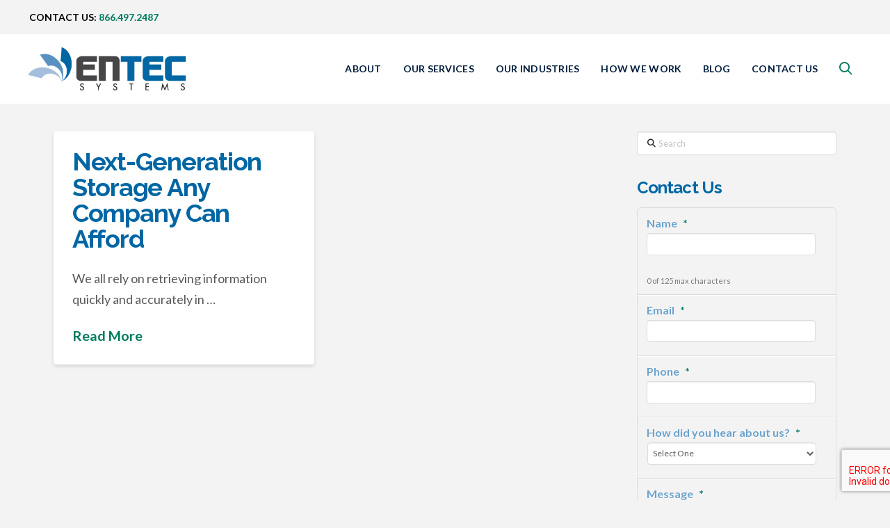

--- FILE ---
content_type: text/html; charset=UTF-8
request_url: https://entecva.com/resources/information-storage
body_size: 26450
content:
<!DOCTYPE html>
<html class="no-js" lang="en-US">
<head>
        <!--noptimize-->
        <script type = "text/javascript">

            // 
            // Get screen dimensions, device pixel ration and set in a cookie.
            // 
            
                            var screen_width = screen.width;
            
            var devicePixelRatio = window.devicePixelRatio ? window.devicePixelRatio : 1;

            document.cookie = 'resolution=' + screen_width + ',' + devicePixelRatio + '; SameSite=Strict; path=/';

        </script> 
        <!--/noptimize--> 
<meta charset="UTF-8">
<script type="text/javascript">
/* <![CDATA[ */
var gform;gform||(document.addEventListener("gform_main_scripts_loaded",function(){gform.scriptsLoaded=!0}),document.addEventListener("gform/theme/scripts_loaded",function(){gform.themeScriptsLoaded=!0}),window.addEventListener("DOMContentLoaded",function(){gform.domLoaded=!0}),gform={domLoaded:!1,scriptsLoaded:!1,themeScriptsLoaded:!1,isFormEditor:()=>"function"==typeof InitializeEditor,callIfLoaded:function(o){return!(!gform.domLoaded||!gform.scriptsLoaded||!gform.themeScriptsLoaded&&!gform.isFormEditor()||(gform.isFormEditor()&&console.warn("The use of gform.initializeOnLoaded() is deprecated in the form editor context and will be removed in Gravity Forms 3.1."),o(),0))},initializeOnLoaded:function(o){gform.callIfLoaded(o)||(document.addEventListener("gform_main_scripts_loaded",()=>{gform.scriptsLoaded=!0,gform.callIfLoaded(o)}),document.addEventListener("gform/theme/scripts_loaded",()=>{gform.themeScriptsLoaded=!0,gform.callIfLoaded(o)}),window.addEventListener("DOMContentLoaded",()=>{gform.domLoaded=!0,gform.callIfLoaded(o)}))},hooks:{action:{},filter:{}},addAction:function(o,r,e,t){gform.addHook("action",o,r,e,t)},addFilter:function(o,r,e,t){gform.addHook("filter",o,r,e,t)},doAction:function(o){gform.doHook("action",o,arguments)},applyFilters:function(o){return gform.doHook("filter",o,arguments)},removeAction:function(o,r){gform.removeHook("action",o,r)},removeFilter:function(o,r,e){gform.removeHook("filter",o,r,e)},addHook:function(o,r,e,t,n){null==gform.hooks[o][r]&&(gform.hooks[o][r]=[]);var d=gform.hooks[o][r];null==n&&(n=r+"_"+d.length),gform.hooks[o][r].push({tag:n,callable:e,priority:t=null==t?10:t})},doHook:function(r,o,e){var t;if(e=Array.prototype.slice.call(e,1),null!=gform.hooks[r][o]&&((o=gform.hooks[r][o]).sort(function(o,r){return o.priority-r.priority}),o.forEach(function(o){"function"!=typeof(t=o.callable)&&(t=window[t]),"action"==r?t.apply(null,e):e[0]=t.apply(null,e)})),"filter"==r)return e[0]},removeHook:function(o,r,t,n){var e;null!=gform.hooks[o][r]&&(e=(e=gform.hooks[o][r]).filter(function(o,r,e){return!!(null!=n&&n!=o.tag||null!=t&&t!=o.priority)}),gform.hooks[o][r]=e)}});
/* ]]> */
</script>

<meta name="viewport" content="width=device-width, initial-scale=1.0">
<link rel="pingback" href="https://entecsystems.com/xmlrpc.php">
<meta name='robots' content='index, follow, max-image-preview:large, max-snippet:-1, max-video-preview:-1' />

            <script data-no-defer="1" data-ezscrex="false" data-cfasync="false" data-pagespeed-no-defer data-cookieconsent="ignore">
                var ctPublicFunctions = {"_ajax_nonce":"21899fbeee","_rest_nonce":"5e2b0ef7a4","_ajax_url":"\/wp-admin\/admin-ajax.php","_rest_url":"https:\/\/entecsystems.com\/wp-json\/","data__cookies_type":"native","data__ajax_type":"rest","data__bot_detector_enabled":0,"data__frontend_data_log_enabled":1,"cookiePrefix":"","wprocket_detected":false,"host_url":"entecva.com","text__ee_click_to_select":"Click to select the whole data","text__ee_original_email":"The complete one is","text__ee_got_it":"Got it","text__ee_blocked":"Blocked","text__ee_cannot_connect":"Cannot connect","text__ee_cannot_decode":"Can not decode email. Unknown reason","text__ee_email_decoder":"CleanTalk email decoder","text__ee_wait_for_decoding":"The magic is on the way!","text__ee_decoding_process":"Please wait a few seconds while we decode the contact data."}
            </script>
        
            <script data-no-defer="1" data-ezscrex="false" data-cfasync="false" data-pagespeed-no-defer data-cookieconsent="ignore">
                var ctPublic = {"_ajax_nonce":"21899fbeee","settings__forms__check_internal":"0","settings__forms__check_external":"0","settings__forms__force_protection":0,"settings__forms__search_test":"1","settings__forms__wc_add_to_cart":0,"settings__data__bot_detector_enabled":0,"settings__sfw__anti_crawler":"0","blog_home":"https:\/\/entecsystems.com\/","pixel__setting":"0","pixel__enabled":false,"pixel__url":null,"data__email_check_before_post":1,"data__email_check_exist_post":1,"data__cookies_type":"native","data__key_is_ok":true,"data__visible_fields_required":true,"wl_brandname":"Anti-Spam by CleanTalk","wl_brandname_short":"CleanTalk","ct_checkjs_key":1275689207,"emailEncoderPassKey":"d26b7a6824b5c84a30d5828f37e2d1b1","bot_detector_forms_excluded":"W10=","advancedCacheExists":false,"varnishCacheExists":false,"wc_ajax_add_to_cart":false}
            </script>
        
	<!-- This site is optimized with the Yoast SEO plugin v26.7 - https://yoast.com/wordpress/plugins/seo/ -->
	<title>Information Storage Archives - Entec Systems</title>
	<link rel="canonical" href="https://entecsystems.com/resources/information-storage" />
	<meta property="og:locale" content="en_US" />
	<meta property="og:type" content="article" />
	<meta property="og:title" content="Information Storage Archives - Entec Systems" />
	<meta property="og:url" content="https://entecsystems.com/resources/information-storage" />
	<meta property="og:site_name" content="Entec Systems" />
	<meta name="twitter:card" content="summary_large_image" />
	<script type="application/ld+json" class="yoast-schema-graph">{"@context":"https://schema.org","@graph":[{"@type":"CollectionPage","@id":"https://entecsystems.com/resources/information-storage","url":"https://entecsystems.com/resources/information-storage","name":"Information Storage Archives - Entec Systems","isPartOf":{"@id":"https://entecsystems.com/#website"},"breadcrumb":{"@id":"https://entecsystems.com/resources/information-storage#breadcrumb"},"inLanguage":"en-US"},{"@type":"BreadcrumbList","@id":"https://entecsystems.com/resources/information-storage#breadcrumb","itemListElement":[{"@type":"ListItem","position":1,"name":"Home","item":"https://entecsystems.com/"},{"@type":"ListItem","position":2,"name":"Information Storage"}]},{"@type":"WebSite","@id":"https://entecsystems.com/#website","url":"https://entecsystems.com/","name":"Entec Systems","description":"IT Managed Services in Richmond and Charlotte | Richmond IT Solutions | Richmond IT Support | IT Support Services Richmond | IT Solutions Charlotte","publisher":{"@id":"https://entecsystems.com/#organization"},"potentialAction":[{"@type":"SearchAction","target":{"@type":"EntryPoint","urlTemplate":"https://entecsystems.com/?s={search_term_string}"},"query-input":{"@type":"PropertyValueSpecification","valueRequired":true,"valueName":"search_term_string"}}],"inLanguage":"en-US"},{"@type":"Organization","@id":"https://entecsystems.com/#organization","name":"Entec Systems","url":"https://entecsystems.com/","logo":{"@type":"ImageObject","inLanguage":"en-US","@id":"https://entecsystems.com/#/schema/logo/image/","url":"https://entecsystems.com/wp-content/webpc-passthru.php?src=https://entecsystems.com/wp-content/uploads/2020/04/Entec-Systems-Richmond-Charlotte-Trusted-IT-Specialists-1.png&amp;nocache=1","contentUrl":"https://entecsystems.com/wp-content/webpc-passthru.php?src=https://entecsystems.com/wp-content/uploads/2020/04/Entec-Systems-Richmond-Charlotte-Trusted-IT-Specialists-1.png&amp;nocache=1","width":800,"height":102,"caption":"Entec Systems"},"image":{"@id":"https://entecsystems.com/#/schema/logo/image/"}}]}</script>
	<!-- / Yoast SEO plugin. -->


<link rel='dns-prefetch' href='//entecsystems.com' />
<link rel="alternate" type="application/rss+xml" title="Entec Systems &raquo; Feed" href="https://entecsystems.com/feed" />
<link rel="alternate" type="application/rss+xml" title="Entec Systems &raquo; Comments Feed" href="https://entecsystems.com/comments/feed" />
<meta property="og:site_name" content="Entec Systems"><meta property="og:title" content="Next-Generation Storage Any Company Can Afford"><meta property="og:description" content="IT Managed Services in Richmond and Charlotte | Richmond IT Solutions | Richmond IT Support | IT Support Services Richmond | IT Solutions Charlotte"><meta property="og:image" content=""><meta property="og:url" content="https://entecsystems.com/next-generation-storage"><meta property="og:type" content="website"><link rel="alternate" type="application/rss+xml" title="Entec Systems &raquo; Information Storage Tag Feed" href="https://entecsystems.com/resources/information-storage/feed" />
<style id='wp-img-auto-sizes-contain-inline-css' type='text/css'>
img:is([sizes=auto i],[sizes^="auto," i]){contain-intrinsic-size:3000px 1500px}
/*# sourceURL=wp-img-auto-sizes-contain-inline-css */
</style>
<style id='wp-emoji-styles-inline-css' type='text/css'>

	img.wp-smiley, img.emoji {
		display: inline !important;
		border: none !important;
		box-shadow: none !important;
		height: 1em !important;
		width: 1em !important;
		margin: 0 0.07em !important;
		vertical-align: -0.1em !important;
		background: none !important;
		padding: 0 !important;
	}
/*# sourceURL=wp-emoji-styles-inline-css */
</style>
<style id='wp-block-library-inline-css' type='text/css'>
:root{--wp-block-synced-color:#7a00df;--wp-block-synced-color--rgb:122,0,223;--wp-bound-block-color:var(--wp-block-synced-color);--wp-editor-canvas-background:#ddd;--wp-admin-theme-color:#007cba;--wp-admin-theme-color--rgb:0,124,186;--wp-admin-theme-color-darker-10:#006ba1;--wp-admin-theme-color-darker-10--rgb:0,107,160.5;--wp-admin-theme-color-darker-20:#005a87;--wp-admin-theme-color-darker-20--rgb:0,90,135;--wp-admin-border-width-focus:2px}@media (min-resolution:192dpi){:root{--wp-admin-border-width-focus:1.5px}}.wp-element-button{cursor:pointer}:root .has-very-light-gray-background-color{background-color:#eee}:root .has-very-dark-gray-background-color{background-color:#313131}:root .has-very-light-gray-color{color:#eee}:root .has-very-dark-gray-color{color:#313131}:root .has-vivid-green-cyan-to-vivid-cyan-blue-gradient-background{background:linear-gradient(135deg,#00d084,#0693e3)}:root .has-purple-crush-gradient-background{background:linear-gradient(135deg,#34e2e4,#4721fb 50%,#ab1dfe)}:root .has-hazy-dawn-gradient-background{background:linear-gradient(135deg,#faaca8,#dad0ec)}:root .has-subdued-olive-gradient-background{background:linear-gradient(135deg,#fafae1,#67a671)}:root .has-atomic-cream-gradient-background{background:linear-gradient(135deg,#fdd79a,#004a59)}:root .has-nightshade-gradient-background{background:linear-gradient(135deg,#330968,#31cdcf)}:root .has-midnight-gradient-background{background:linear-gradient(135deg,#020381,#2874fc)}:root{--wp--preset--font-size--normal:16px;--wp--preset--font-size--huge:42px}.has-regular-font-size{font-size:1em}.has-larger-font-size{font-size:2.625em}.has-normal-font-size{font-size:var(--wp--preset--font-size--normal)}.has-huge-font-size{font-size:var(--wp--preset--font-size--huge)}.has-text-align-center{text-align:center}.has-text-align-left{text-align:left}.has-text-align-right{text-align:right}.has-fit-text{white-space:nowrap!important}#end-resizable-editor-section{display:none}.aligncenter{clear:both}.items-justified-left{justify-content:flex-start}.items-justified-center{justify-content:center}.items-justified-right{justify-content:flex-end}.items-justified-space-between{justify-content:space-between}.screen-reader-text{border:0;clip-path:inset(50%);height:1px;margin:-1px;overflow:hidden;padding:0;position:absolute;width:1px;word-wrap:normal!important}.screen-reader-text:focus{background-color:#ddd;clip-path:none;color:#444;display:block;font-size:1em;height:auto;left:5px;line-height:normal;padding:15px 23px 14px;text-decoration:none;top:5px;width:auto;z-index:100000}html :where(.has-border-color){border-style:solid}html :where([style*=border-top-color]){border-top-style:solid}html :where([style*=border-right-color]){border-right-style:solid}html :where([style*=border-bottom-color]){border-bottom-style:solid}html :where([style*=border-left-color]){border-left-style:solid}html :where([style*=border-width]){border-style:solid}html :where([style*=border-top-width]){border-top-style:solid}html :where([style*=border-right-width]){border-right-style:solid}html :where([style*=border-bottom-width]){border-bottom-style:solid}html :where([style*=border-left-width]){border-left-style:solid}html :where(img[class*=wp-image-]){height:auto;max-width:100%}:where(figure){margin:0 0 1em}html :where(.is-position-sticky){--wp-admin--admin-bar--position-offset:var(--wp-admin--admin-bar--height,0px)}@media screen and (max-width:600px){html :where(.is-position-sticky){--wp-admin--admin-bar--position-offset:0px}}

/*# sourceURL=wp-block-library-inline-css */
</style><style id='global-styles-inline-css' type='text/css'>
:root{--wp--preset--aspect-ratio--square: 1;--wp--preset--aspect-ratio--4-3: 4/3;--wp--preset--aspect-ratio--3-4: 3/4;--wp--preset--aspect-ratio--3-2: 3/2;--wp--preset--aspect-ratio--2-3: 2/3;--wp--preset--aspect-ratio--16-9: 16/9;--wp--preset--aspect-ratio--9-16: 9/16;--wp--preset--color--black: #000000;--wp--preset--color--cyan-bluish-gray: #abb8c3;--wp--preset--color--white: #ffffff;--wp--preset--color--pale-pink: #f78da7;--wp--preset--color--vivid-red: #cf2e2e;--wp--preset--color--luminous-vivid-orange: #ff6900;--wp--preset--color--luminous-vivid-amber: #fcb900;--wp--preset--color--light-green-cyan: #7bdcb5;--wp--preset--color--vivid-green-cyan: #00d084;--wp--preset--color--pale-cyan-blue: #8ed1fc;--wp--preset--color--vivid-cyan-blue: #0693e3;--wp--preset--color--vivid-purple: #9b51e0;--wp--preset--gradient--vivid-cyan-blue-to-vivid-purple: linear-gradient(135deg,rgb(6,147,227) 0%,rgb(155,81,224) 100%);--wp--preset--gradient--light-green-cyan-to-vivid-green-cyan: linear-gradient(135deg,rgb(122,220,180) 0%,rgb(0,208,130) 100%);--wp--preset--gradient--luminous-vivid-amber-to-luminous-vivid-orange: linear-gradient(135deg,rgb(252,185,0) 0%,rgb(255,105,0) 100%);--wp--preset--gradient--luminous-vivid-orange-to-vivid-red: linear-gradient(135deg,rgb(255,105,0) 0%,rgb(207,46,46) 100%);--wp--preset--gradient--very-light-gray-to-cyan-bluish-gray: linear-gradient(135deg,rgb(238,238,238) 0%,rgb(169,184,195) 100%);--wp--preset--gradient--cool-to-warm-spectrum: linear-gradient(135deg,rgb(74,234,220) 0%,rgb(151,120,209) 20%,rgb(207,42,186) 40%,rgb(238,44,130) 60%,rgb(251,105,98) 80%,rgb(254,248,76) 100%);--wp--preset--gradient--blush-light-purple: linear-gradient(135deg,rgb(255,206,236) 0%,rgb(152,150,240) 100%);--wp--preset--gradient--blush-bordeaux: linear-gradient(135deg,rgb(254,205,165) 0%,rgb(254,45,45) 50%,rgb(107,0,62) 100%);--wp--preset--gradient--luminous-dusk: linear-gradient(135deg,rgb(255,203,112) 0%,rgb(199,81,192) 50%,rgb(65,88,208) 100%);--wp--preset--gradient--pale-ocean: linear-gradient(135deg,rgb(255,245,203) 0%,rgb(182,227,212) 50%,rgb(51,167,181) 100%);--wp--preset--gradient--electric-grass: linear-gradient(135deg,rgb(202,248,128) 0%,rgb(113,206,126) 100%);--wp--preset--gradient--midnight: linear-gradient(135deg,rgb(2,3,129) 0%,rgb(40,116,252) 100%);--wp--preset--font-size--small: 13px;--wp--preset--font-size--medium: 20px;--wp--preset--font-size--large: 36px;--wp--preset--font-size--x-large: 42px;--wp--preset--spacing--20: 0.44rem;--wp--preset--spacing--30: 0.67rem;--wp--preset--spacing--40: 1rem;--wp--preset--spacing--50: 1.5rem;--wp--preset--spacing--60: 2.25rem;--wp--preset--spacing--70: 3.38rem;--wp--preset--spacing--80: 5.06rem;--wp--preset--shadow--natural: 6px 6px 9px rgba(0, 0, 0, 0.2);--wp--preset--shadow--deep: 12px 12px 50px rgba(0, 0, 0, 0.4);--wp--preset--shadow--sharp: 6px 6px 0px rgba(0, 0, 0, 0.2);--wp--preset--shadow--outlined: 6px 6px 0px -3px rgb(255, 255, 255), 6px 6px rgb(0, 0, 0);--wp--preset--shadow--crisp: 6px 6px 0px rgb(0, 0, 0);}:where(.is-layout-flex){gap: 0.5em;}:where(.is-layout-grid){gap: 0.5em;}body .is-layout-flex{display: flex;}.is-layout-flex{flex-wrap: wrap;align-items: center;}.is-layout-flex > :is(*, div){margin: 0;}body .is-layout-grid{display: grid;}.is-layout-grid > :is(*, div){margin: 0;}:where(.wp-block-columns.is-layout-flex){gap: 2em;}:where(.wp-block-columns.is-layout-grid){gap: 2em;}:where(.wp-block-post-template.is-layout-flex){gap: 1.25em;}:where(.wp-block-post-template.is-layout-grid){gap: 1.25em;}.has-black-color{color: var(--wp--preset--color--black) !important;}.has-cyan-bluish-gray-color{color: var(--wp--preset--color--cyan-bluish-gray) !important;}.has-white-color{color: var(--wp--preset--color--white) !important;}.has-pale-pink-color{color: var(--wp--preset--color--pale-pink) !important;}.has-vivid-red-color{color: var(--wp--preset--color--vivid-red) !important;}.has-luminous-vivid-orange-color{color: var(--wp--preset--color--luminous-vivid-orange) !important;}.has-luminous-vivid-amber-color{color: var(--wp--preset--color--luminous-vivid-amber) !important;}.has-light-green-cyan-color{color: var(--wp--preset--color--light-green-cyan) !important;}.has-vivid-green-cyan-color{color: var(--wp--preset--color--vivid-green-cyan) !important;}.has-pale-cyan-blue-color{color: var(--wp--preset--color--pale-cyan-blue) !important;}.has-vivid-cyan-blue-color{color: var(--wp--preset--color--vivid-cyan-blue) !important;}.has-vivid-purple-color{color: var(--wp--preset--color--vivid-purple) !important;}.has-black-background-color{background-color: var(--wp--preset--color--black) !important;}.has-cyan-bluish-gray-background-color{background-color: var(--wp--preset--color--cyan-bluish-gray) !important;}.has-white-background-color{background-color: var(--wp--preset--color--white) !important;}.has-pale-pink-background-color{background-color: var(--wp--preset--color--pale-pink) !important;}.has-vivid-red-background-color{background-color: var(--wp--preset--color--vivid-red) !important;}.has-luminous-vivid-orange-background-color{background-color: var(--wp--preset--color--luminous-vivid-orange) !important;}.has-luminous-vivid-amber-background-color{background-color: var(--wp--preset--color--luminous-vivid-amber) !important;}.has-light-green-cyan-background-color{background-color: var(--wp--preset--color--light-green-cyan) !important;}.has-vivid-green-cyan-background-color{background-color: var(--wp--preset--color--vivid-green-cyan) !important;}.has-pale-cyan-blue-background-color{background-color: var(--wp--preset--color--pale-cyan-blue) !important;}.has-vivid-cyan-blue-background-color{background-color: var(--wp--preset--color--vivid-cyan-blue) !important;}.has-vivid-purple-background-color{background-color: var(--wp--preset--color--vivid-purple) !important;}.has-black-border-color{border-color: var(--wp--preset--color--black) !important;}.has-cyan-bluish-gray-border-color{border-color: var(--wp--preset--color--cyan-bluish-gray) !important;}.has-white-border-color{border-color: var(--wp--preset--color--white) !important;}.has-pale-pink-border-color{border-color: var(--wp--preset--color--pale-pink) !important;}.has-vivid-red-border-color{border-color: var(--wp--preset--color--vivid-red) !important;}.has-luminous-vivid-orange-border-color{border-color: var(--wp--preset--color--luminous-vivid-orange) !important;}.has-luminous-vivid-amber-border-color{border-color: var(--wp--preset--color--luminous-vivid-amber) !important;}.has-light-green-cyan-border-color{border-color: var(--wp--preset--color--light-green-cyan) !important;}.has-vivid-green-cyan-border-color{border-color: var(--wp--preset--color--vivid-green-cyan) !important;}.has-pale-cyan-blue-border-color{border-color: var(--wp--preset--color--pale-cyan-blue) !important;}.has-vivid-cyan-blue-border-color{border-color: var(--wp--preset--color--vivid-cyan-blue) !important;}.has-vivid-purple-border-color{border-color: var(--wp--preset--color--vivid-purple) !important;}.has-vivid-cyan-blue-to-vivid-purple-gradient-background{background: var(--wp--preset--gradient--vivid-cyan-blue-to-vivid-purple) !important;}.has-light-green-cyan-to-vivid-green-cyan-gradient-background{background: var(--wp--preset--gradient--light-green-cyan-to-vivid-green-cyan) !important;}.has-luminous-vivid-amber-to-luminous-vivid-orange-gradient-background{background: var(--wp--preset--gradient--luminous-vivid-amber-to-luminous-vivid-orange) !important;}.has-luminous-vivid-orange-to-vivid-red-gradient-background{background: var(--wp--preset--gradient--luminous-vivid-orange-to-vivid-red) !important;}.has-very-light-gray-to-cyan-bluish-gray-gradient-background{background: var(--wp--preset--gradient--very-light-gray-to-cyan-bluish-gray) !important;}.has-cool-to-warm-spectrum-gradient-background{background: var(--wp--preset--gradient--cool-to-warm-spectrum) !important;}.has-blush-light-purple-gradient-background{background: var(--wp--preset--gradient--blush-light-purple) !important;}.has-blush-bordeaux-gradient-background{background: var(--wp--preset--gradient--blush-bordeaux) !important;}.has-luminous-dusk-gradient-background{background: var(--wp--preset--gradient--luminous-dusk) !important;}.has-pale-ocean-gradient-background{background: var(--wp--preset--gradient--pale-ocean) !important;}.has-electric-grass-gradient-background{background: var(--wp--preset--gradient--electric-grass) !important;}.has-midnight-gradient-background{background: var(--wp--preset--gradient--midnight) !important;}.has-small-font-size{font-size: var(--wp--preset--font-size--small) !important;}.has-medium-font-size{font-size: var(--wp--preset--font-size--medium) !important;}.has-large-font-size{font-size: var(--wp--preset--font-size--large) !important;}.has-x-large-font-size{font-size: var(--wp--preset--font-size--x-large) !important;}
/*# sourceURL=global-styles-inline-css */
</style>

<style id='classic-theme-styles-inline-css' type='text/css'>
/*! This file is auto-generated */
.wp-block-button__link{color:#fff;background-color:#32373c;border-radius:9999px;box-shadow:none;text-decoration:none;padding:calc(.667em + 2px) calc(1.333em + 2px);font-size:1.125em}.wp-block-file__button{background:#32373c;color:#fff;text-decoration:none}
/*# sourceURL=/wp-includes/css/classic-themes.min.css */
</style>
<link rel='stylesheet' id='cleantalk-public-css-css' href='https://entecsystems.com/wp-content/plugins/cleantalk-spam-protect/css/cleantalk-public.min.css?ver=6.70.1_1768573775' type='text/css' media='all' />
<link rel='stylesheet' id='cleantalk-email-decoder-css-css' href='https://entecsystems.com/wp-content/plugins/cleantalk-spam-protect/css/cleantalk-email-decoder.min.css?ver=6.70.1_1768573775' type='text/css' media='all' />
<link rel='stylesheet' id='x-stack-css' href='https://entecsystems.com/wp-content/themes/pro/framework/dist/css/site/stacks/integrity-light.css?ver=6.7.11' type='text/css' media='all' />
<style id='cs-inline-css' type='text/css'>
@media (min-width:1200px){.x-hide-xl{display:none !important;}}@media (min-width:979px) and (max-width:1199px){.x-hide-lg{display:none !important;}}@media (min-width:767px) and (max-width:978px){.x-hide-md{display:none !important;}}@media (min-width:480px) and (max-width:766px){.x-hide-sm{display:none !important;}}@media (max-width:479px){.x-hide-xs{display:none !important;}} a,h1 a:hover,h2 a:hover,h3 a:hover,h4 a:hover,h5 a:hover,h6 a:hover,.x-breadcrumb-wrap a:hover,.widget ul li a:hover,.widget ol li a:hover,.widget.widget_text ul li a,.widget.widget_text ol li a,.widget_nav_menu .current-menu-item > a,.x-accordion-heading .x-accordion-toggle:hover,.x-comment-author a:hover,.x-comment-time:hover,.x-recent-posts a:hover .h-recent-posts{color:#007a5e;}a:hover,.widget.widget_text ul li a:hover,.widget.widget_text ol li a:hover,.x-twitter-widget ul li a:hover{color:#00523F;}.rev_slider_wrapper,a.x-img-thumbnail:hover,.x-slider-container.below,.page-template-template-blank-3-php .x-slider-container.above,.page-template-template-blank-6-php .x-slider-container.above{border-color:#007a5e;}.entry-thumb:before,.x-pagination span.current,.woocommerce-pagination span[aria-current],.flex-direction-nav a,.flex-control-nav a:hover,.flex-control-nav a.flex-active,.mejs-time-current,.x-dropcap,.x-skill-bar .bar,.x-pricing-column.featured h2,.h-comments-title small,.x-entry-share .x-share:hover,.x-highlight,.x-recent-posts .x-recent-posts-img:after{background-color:#007a5e;}.x-nav-tabs > .active > a,.x-nav-tabs > .active > a:hover{box-shadow:inset 0 3px 0 0 #007a5e;}.x-main{width:calc(72% - 2.463055%);}.x-sidebar{width:calc(100% - 2.463055% - 72%);}.x-comment-author,.x-comment-time,.comment-form-author label,.comment-form-email label,.comment-form-url label,.comment-form-rating label,.comment-form-comment label,.widget_calendar #wp-calendar caption,.widget.widget_rss li .rsswidget{font-family:"Raleway",sans-serif;font-weight:700;}.p-landmark-sub,.p-meta,input,button,select,textarea{font-family:"Lato",sans-serif;}.widget ul li a,.widget ol li a,.x-comment-time{color:#58595b;}.widget_text ol li a,.widget_text ul li a{color:#007a5e;}.widget_text ol li a:hover,.widget_text ul li a:hover{color:#00523F;}.comment-form-author label,.comment-form-email label,.comment-form-url label,.comment-form-rating label,.comment-form-comment label,.widget_calendar #wp-calendar th,.p-landmark-sub strong,.widget_tag_cloud .tagcloud a:hover,.widget_tag_cloud .tagcloud a:active,.entry-footer a:hover,.entry-footer a:active,.x-breadcrumbs .current,.x-comment-author,.x-comment-author a{color:#0066a4;}.widget_calendar #wp-calendar th{border-color:#0066a4;}.h-feature-headline span i{background-color:#0066a4;}@media (max-width:978.98px){}html{font-size:16px;}@media (min-width:479px){html{font-size:16px;}}@media (min-width:766px){html{font-size:16px;}}@media (min-width:978px){html{font-size:16px;}}@media (min-width:1199px){html{font-size:16px;}}body{font-style:normal;font-weight:400;color:#58595b;background:#f3f3f3;}.w-b{font-weight:400 !important;}h1,h2,h3,h4,h5,h6,.h1,.h2,.h3,.h4,.h5,.h6,.x-text-headline{font-family:"Raleway",sans-serif;font-style:normal;font-weight:700;}h1,.h1{letter-spacing:-0.035em;}h2,.h2{letter-spacing:-0.035em;}h3,.h3{letter-spacing:-0.035em;}h4,.h4{letter-spacing:-0.035em;}h5,.h5{letter-spacing:-0.035em;}h6,.h6{letter-spacing:-0.035em;}.w-h{font-weight:700 !important;}.x-container.width{width:88%;}.x-container.max{max-width:1170px;}.x-bar-content.x-container.width{flex-basis:88%;}.x-main.full{float:none;clear:both;display:block;width:auto;}@media (max-width:978.98px){.x-main.full,.x-main.left,.x-main.right,.x-sidebar.left,.x-sidebar.right{float:none;display:block;width:auto !important;}}.entry-header,.entry-content{font-size:1.125rem;}body,input,button,select,textarea{font-family:"Lato",sans-serif;}h1,h2,h3,h4,h5,h6,.h1,.h2,.h3,.h4,.h5,.h6,h1 a,h2 a,h3 a,h4 a,h5 a,h6 a,.h1 a,.h2 a,.h3 a,.h4 a,.h5 a,.h6 a,blockquote{color:#0066a4;}.cfc-h-tx{color:#0066a4 !important;}.cfc-h-bd{border-color:#0066a4 !important;}.cfc-h-bg{background-color:#0066a4 !important;}.cfc-b-tx{color:#58595b !important;}.cfc-b-bd{border-color:#58595b !important;}.cfc-b-bg{background-color:#58595b !important;}.x-btn,.button,[type="submit"]{color:#003D66;border-color:transparent;background-color:#B0E000;text-shadow:0 0.075em 0.075em rgba(0,0,0,0.5);}.x-btn:hover,.button:hover,[type="submit"]:hover{color:#B0E000;border-color:#0066a6;background-color:#003D66;text-shadow:0 0.075em 0.075em rgba(0,0,0,0.5);}.x-btn.x-btn-real,.x-btn.x-btn-real:hover{margin-bottom:0.25em;text-shadow:0 0.075em 0.075em rgba(0,0,0,0.65);}.x-btn.x-btn-real{box-shadow:0 0.25em 0 0 #0066a6,0 4px 9px rgba(0,0,0,0.75);}.x-btn.x-btn-real:hover{box-shadow:0 0.25em 0 0 #0066a6,0 4px 9px rgba(0,0,0,0.75);}.x-btn.x-btn-flat,.x-btn.x-btn-flat:hover{margin-bottom:0;text-shadow:0 0.075em 0.075em rgba(0,0,0,0.65);box-shadow:none;}.x-btn.x-btn-transparent,.x-btn.x-btn-transparent:hover{margin-bottom:0;border-width:3px;text-shadow:none;text-transform:uppercase;background-color:transparent;box-shadow:none;}body .gform_wrapper .gfield_required{color:#007a5e;}body .gform_wrapper h2.gsection_title,body .gform_wrapper h3.gform_title,body .gform_wrapper .top_label .gfield_label,body .gform_wrapper .left_label .gfield_label,body .gform_wrapper .right_label .gfield_label{font-weight:700;}body .gform_wrapper h2.gsection_title{letter-spacing:-0.035em!important;}body .gform_wrapper h3.gform_title{letter-spacing:-0.035em!important;}body .gform_wrapper .top_label .gfield_label,body .gform_wrapper .left_label .gfield_label,body .gform_wrapper .right_label .gfield_label{color:#0066a4;}body .gform_wrapper .validation_message{font-weight:400;}.bg .mejs-container,.x-video .mejs-container{position:unset !important;} @font-face{font-family:'FontAwesomePro';font-style:normal;font-weight:900;font-display:block;src:url('https://entecsystems.com/wp-content/themes/pro/cornerstone/assets/fonts/fa-solid-900.woff2?ver=6.7.2') format('woff2'),url('https://entecsystems.com/wp-content/themes/pro/cornerstone/assets/fonts/fa-solid-900.ttf?ver=6.7.2') format('truetype');}[data-x-fa-pro-icon]{font-family:"FontAwesomePro" !important;}[data-x-fa-pro-icon]:before{content:attr(data-x-fa-pro-icon);}[data-x-icon],[data-x-icon-o],[data-x-icon-l],[data-x-icon-s],[data-x-icon-b],[data-x-icon-sr],[data-x-icon-ss],[data-x-icon-sl],[data-x-fa-pro-icon],[class*="cs-fa-"]{display:inline-flex;font-style:normal;font-weight:400;text-decoration:inherit;text-rendering:auto;-webkit-font-smoothing:antialiased;-moz-osx-font-smoothing:grayscale;}[data-x-icon].left,[data-x-icon-o].left,[data-x-icon-l].left,[data-x-icon-s].left,[data-x-icon-b].left,[data-x-icon-sr].left,[data-x-icon-ss].left,[data-x-icon-sl].left,[data-x-fa-pro-icon].left,[class*="cs-fa-"].left{margin-right:0.5em;}[data-x-icon].right,[data-x-icon-o].right,[data-x-icon-l].right,[data-x-icon-s].right,[data-x-icon-b].right,[data-x-icon-sr].right,[data-x-icon-ss].right,[data-x-icon-sl].right,[data-x-fa-pro-icon].right,[class*="cs-fa-"].right{margin-left:0.5em;}[data-x-icon]:before,[data-x-icon-o]:before,[data-x-icon-l]:before,[data-x-icon-s]:before,[data-x-icon-b]:before,[data-x-icon-sr]:before,[data-x-icon-ss]:before,[data-x-icon-sl]:before,[data-x-fa-pro-icon]:before,[class*="cs-fa-"]:before{line-height:1;}@font-face{font-family:'FontAwesome';font-style:normal;font-weight:900;font-display:block;src:url('https://entecsystems.com/wp-content/themes/pro/cornerstone/assets/fonts/fa-solid-900.woff2?ver=6.7.2') format('woff2'),url('https://entecsystems.com/wp-content/themes/pro/cornerstone/assets/fonts/fa-solid-900.ttf?ver=6.7.2') format('truetype');}[data-x-icon],[data-x-icon-s],[data-x-icon][class*="cs-fa-"]{font-family:"FontAwesome" !important;font-weight:900;}[data-x-icon]:before,[data-x-icon][class*="cs-fa-"]:before{content:attr(data-x-icon);}[data-x-icon-s]:before{content:attr(data-x-icon-s);}@font-face{font-family:'FontAwesomeRegular';font-style:normal;font-weight:400;font-display:block;src:url('https://entecsystems.com/wp-content/themes/pro/cornerstone/assets/fonts/fa-regular-400.woff2?ver=6.7.2') format('woff2'),url('https://entecsystems.com/wp-content/themes/pro/cornerstone/assets/fonts/fa-regular-400.ttf?ver=6.7.2') format('truetype');}@font-face{font-family:'FontAwesomePro';font-style:normal;font-weight:400;font-display:block;src:url('https://entecsystems.com/wp-content/themes/pro/cornerstone/assets/fonts/fa-regular-400.woff2?ver=6.7.2') format('woff2'),url('https://entecsystems.com/wp-content/themes/pro/cornerstone/assets/fonts/fa-regular-400.ttf?ver=6.7.2') format('truetype');}[data-x-icon-o]{font-family:"FontAwesomeRegular" !important;}[data-x-icon-o]:before{content:attr(data-x-icon-o);}@font-face{font-family:'FontAwesomeLight';font-style:normal;font-weight:300;font-display:block;src:url('https://entecsystems.com/wp-content/themes/pro/cornerstone/assets/fonts/fa-light-300.woff2?ver=6.7.2') format('woff2'),url('https://entecsystems.com/wp-content/themes/pro/cornerstone/assets/fonts/fa-light-300.ttf?ver=6.7.2') format('truetype');}@font-face{font-family:'FontAwesomePro';font-style:normal;font-weight:300;font-display:block;src:url('https://entecsystems.com/wp-content/themes/pro/cornerstone/assets/fonts/fa-light-300.woff2?ver=6.7.2') format('woff2'),url('https://entecsystems.com/wp-content/themes/pro/cornerstone/assets/fonts/fa-light-300.ttf?ver=6.7.2') format('truetype');}[data-x-icon-l]{font-family:"FontAwesomeLight" !important;font-weight:300;}[data-x-icon-l]:before{content:attr(data-x-icon-l);}@font-face{font-family:'FontAwesomeBrands';font-style:normal;font-weight:normal;font-display:block;src:url('https://entecsystems.com/wp-content/themes/pro/cornerstone/assets/fonts/fa-brands-400.woff2?ver=6.7.2') format('woff2'),url('https://entecsystems.com/wp-content/themes/pro/cornerstone/assets/fonts/fa-brands-400.ttf?ver=6.7.2') format('truetype');}[data-x-icon-b]{font-family:"FontAwesomeBrands" !important;}[data-x-icon-b]:before{content:attr(data-x-icon-b);}.widget.widget_rss li .rsswidget:before{content:"\f35d";padding-right:0.4em;font-family:"FontAwesome";} .m2po-0.x-bar{height:3.5em;font-size:14px;background-color:#f3f3f3;z-index:9000;}.m2po-0 .x-bar-content{height:3.5em;}.m2po-0.x-bar-outer-spacers:after,.m2po-0.x-bar-outer-spacers:before{flex-basis:3em;width:3em!important;height:3em;}.m2po-0.x-bar-space{font-size:14px;height:3.5em;}.m2po-1.x-bar{border-top-width:0;border-right-width:0;border-bottom-width:0;border-left-width:0;}.m2po-1 .x-bar-content{display:flex;flex-direction:row;justify-content:space-between;align-items:center;flex-grow:0;flex-shrink:1;flex-basis:100%;max-width:1200px;}.m2po-2.x-bar{height:100px;font-size:1em;background-color:#ffffff;z-index:9999;}.m2po-2 .x-bar-content{height:100px;}.m2po-2.x-bar-outer-spacers:after,.m2po-2.x-bar-outer-spacers:before{flex-basis:2em;width:2em!important;height:2em;}.m2po-2.x-bar-space{font-size:1em;height:100px;}.m2po-3.x-bar-container{display:flex;flex-direction:row;justify-content:space-between;align-items:center;flex-basis:auto;border-top-width:0;border-right-width:0;border-bottom-width:0;border-left-width:0;font-size:1em;}.m2po-4.x-bar-container{flex-grow:0;flex-shrink:1;}.m2po-5.x-bar-container{z-index:1;}.m2po-6.x-bar-container{flex-grow:1;flex-shrink:0;}.m2po-7.x-bar-container{z-index:auto;}.m2po-8.x-text{border-top-width:0;border-right-width:0;border-bottom-width:0;border-left-width:0;font-family:inherit;font-size:1em;font-style:normal;font-weight:inherit;line-height:1.4;letter-spacing:0em;text-transform:none;color:rgba(0,0,0,1);}.m2po-8.x-text > :first-child{margin-top:0;}.m2po-8.x-text > :last-child{margin-bottom:0;}.m2po-9.x-image{font-size:1em;width:234px;border-top-width:0;border-right-width:0;border-bottom-width:0;border-left-width:0;background-color:transparent;}.m2po-9.x-image img{width:100%;object-fit:contain;aspect-ratio:auto;}.m2po-b{font-size:14px;display:flex;flex-direction:row;justify-content:space-around;align-items:center;align-self:center;flex-grow:0;flex-shrink:0;flex-basis:auto;}.m2po-b > li,.m2po-b > li > a{flex-grow:0;flex-shrink:1;flex-basis:auto;}.m2po-c{font-size:1em;}.m2po-c [data-x-toggle-collapse]{transition-duration:300ms;transition-timing-function:cubic-bezier(0.400,0.000,0.200,1.000);}.m2po-d .x-dropdown {width:14em;font-size:16px;border-top-width:0;border-right-width:0;border-bottom-width:0;border-left-width:0;background-color:rgb(255,255,255);box-shadow:0em 0.15em 2em 0em rgba(0,0,0,0.15);transition-duration:500ms,500ms,0s;transition-timing-function:cubic-bezier(0.400,0.000,0.200,1.000);}.m2po-d .x-dropdown:not(.x-active) {transition-delay:0s,0s,500ms;}.m2po-f.x-anchor {border-top-width:0;border-right-width:0;border-bottom-width:0;border-left-width:0;}.m2po-f.x-anchor .x-anchor-content {display:flex;flex-direction:row;align-items:center;}.m2po-g.x-anchor .x-anchor-content {padding-top:0.75em;padding-bottom:0.75em;}.m2po-h.x-anchor {font-size:14px;}.m2po-h.x-anchor .x-anchor-text {margin-right:5px;}.m2po-h.x-anchor .x-anchor-text-primary {letter-spacing:0.02em;margin-right:calc(0.02em * -1);text-transform:uppercase;}.m2po-h.x-anchor:hover .x-anchor-text-primary,.m2po-h.x-anchor[class*="active"] .x-anchor-text-primary,[data-x-effect-provider*="colors"]:hover .m2po-h.x-anchor .x-anchor-text-primary {color:#007A5E;}.m2po-i.x-anchor .x-anchor-content {justify-content:center;}.m2po-j.x-anchor .x-anchor-content {padding-right:0.75em;padding-left:0.75em;}.m2po-j.x-anchor .x-anchor-text-primary {font-weight:700;color:#001D3D;}.m2po-k.x-anchor .x-anchor-text {margin-top:5px;margin-bottom:5px;margin-left:5px;}.m2po-k.x-anchor .x-anchor-text-primary {font-family:inherit;font-style:normal;line-height:1;}.m2po-l.x-anchor .x-anchor-text-primary {font-size:1em;}.m2po-m.x-anchor {font-size:1em;}.m2po-n.x-anchor {background-color:rgba(107,162,205,0.25);}.m2po-n.x-anchor .x-anchor-content {justify-content:flex-start;}.m2po-n.x-anchor .x-anchor-text-primary {font-size:14px;}.m2po-n.x-anchor:hover .x-anchor-text-primary,.m2po-n.x-anchor[class*="active"] .x-anchor-text-primary,[data-x-effect-provider*="colors"]:hover .m2po-n.x-anchor .x-anchor-text-primary {color:rgba(0,0,0,0.5);}.m2po-n.x-anchor .x-anchor-sub-indicator {color:rgba(0,0,0,1);}.m2po-n.x-anchor:hover .x-anchor-sub-indicator,.m2po-n.x-anchor[class*="active"] .x-anchor-sub-indicator,[data-x-effect-provider*="colors"]:hover .m2po-n.x-anchor .x-anchor-sub-indicator {color:rgba(0,0,0,0.5);}.m2po-o.x-anchor .x-anchor-text {margin-right:auto;}.m2po-o.x-anchor .x-anchor-sub-indicator {margin-top:5px;margin-right:5px;margin-bottom:5px;margin-left:5px;font-size:1em;}.m2po-p.x-anchor {width:3em;height:3em;border-top-left-radius:100em;border-top-right-radius:100em;border-bottom-right-radius:100em;border-bottom-left-radius:100em;background-color:rgba(255,255,255,1);}.m2po-p.x-anchor .x-graphic {margin-top:5px;margin-right:5px;margin-bottom:5px;margin-left:5px;}.m2po-p.x-anchor .x-graphic-icon {width:auto;border-top-width:0;border-right-width:0;border-bottom-width:0;border-left-width:0;}.m2po-p.x-anchor .x-toggle {color:rgba(0,0,0,1);}.m2po-p.x-anchor:hover .x-toggle,.m2po-p.x-anchor[class*="active"] .x-toggle,[data-x-effect-provider*="colors"]:hover .m2po-p.x-anchor .x-toggle {color:rgba(0,0,0,0.5);}.m2po-p.x-anchor .x-toggle-burger {width:10em;margin-top:3em;margin-right:0;margin-bottom:3em;margin-left:0;font-size:2px;}.m2po-p.x-anchor .x-toggle-burger-bun-t {transform:translate3d(0,calc(3em * -1),0);}.m2po-p.x-anchor .x-toggle-burger-bun-b {transform:translate3d(0,3em,0);}.m2po-q.x-anchor .x-graphic-icon {font-size:1.15em;color:#007a5e;}.m2po-q.x-anchor:hover .x-graphic-icon,.m2po-q.x-anchor[class*="active"] .x-graphic-icon,[data-x-effect-provider*="colors"]:hover .m2po-q.x-anchor .x-graphic-icon {color:#00523F;}.m2po-r.x-anchor {box-shadow:0em 0.15em 0.65em 0em rgba(0,0,0,0.25);}.m2po-r.x-anchor .x-graphic-icon {font-size:1.25em;color:rgba(0,0,0,1);}.m2po-r.x-anchor:hover .x-graphic-icon,.m2po-r.x-anchor[class*="active"] .x-graphic-icon,[data-x-effect-provider*="colors"]:hover .m2po-r.x-anchor .x-graphic-icon {color:rgba(0,0,0,0.5);}.m2po-s.x-anchor {margin-top:2px;margin-right:0px;margin-bottom:2px;margin-left:0px;border-top-left-radius:4px;border-top-right-radius:4px;border-bottom-right-radius:4px;border-bottom-left-radius:4px;background-color:rgba(0,0,0,0.07);}.m2po-s.x-anchor .x-anchor-content {padding-top:1em;padding-bottom:1em;}.m2po-s.x-anchor:hover,.m2po-s.x-anchor[class*="active"],[data-x-effect-provider*="colors"]:hover .m2po-s.x-anchor {background-color:rgba(0,0,0,0.16);}.m2po-s.x-anchor .x-anchor-text-primary {color:rgba(0,0,0,1);}.m2po-t.x-anchor .x-anchor-content {padding-right:1.25em;padding-left:1.25em;}.m2po-t.x-anchor .x-anchor-text-primary {font-weight:inherit;}.m2po-t.x-anchor .x-anchor-sub-indicator {color:rgba(0,0,0,0.5);}.m2po-t.x-anchor:hover .x-anchor-sub-indicator,.m2po-t.x-anchor[class*="active"] .x-anchor-sub-indicator,[data-x-effect-provider*="colors"]:hover .m2po-t.x-anchor .x-anchor-sub-indicator {color:rgb(0,0,0);}.m2po-u.x-anchor .x-anchor-text-primary {color:rgba(0,0,0,0.5);}.m2po-u.x-anchor:hover .x-anchor-text-primary,.m2po-u.x-anchor[class*="active"] .x-anchor-text-primary,[data-x-effect-provider*="colors"]:hover .m2po-u.x-anchor .x-anchor-text-primary {color:rgb(0,0,0);}.m2po-v{transition-duration:500ms,0s;transition-timing-function:cubic-bezier(0.400,0.000,0.200,1.000);}.m2po-v .x-modal-content-scroll-area{font-size:16px;padding-top:0;padding-right:calc(1em * 3);padding-bottom:0;padding-left:calc(1em * 3);}.m2po-v:not(.x-active){transition-delay:0s,500ms;}.m2po-v .x-modal-bg{background-color:rgba(0,29,61,0.85);}.m2po-v .x-modal-close{width:calc(1em * 3);height:calc(1em * 3);font-size:1em;color:rgba(255,255,255,0.8);}.m2po-v .x-modal-close:focus,.m2po-v .x-modal-close:hover{color:rgba(255,255,255,1);}.m2po-v .x-modal-content{border-top-width:0;border-right-width:0;border-bottom-width:0;border-left-width:0;transition-duration:500ms;transition-timing-function:cubic-bezier(0.400,0.000,0.200,1.000);}.m2po-w{width:100%;max-width:21em;height:auto;margin-top:0em;margin-right:auto;margin-bottom:0em;margin-left:auto;border-top-width:0;border-right-width:0;border-bottom-width:0;border-left-width:0;border-top-left-radius:-0.15em;border-top-right-radius:-0.15em;border-bottom-right-radius:-0.15em;border-bottom-left-radius:-0.15em;font-size:calc(10px + 3vmin);background-color:rgb(255,255,255);box-shadow:0em 0.15em 0.5em 0em rgba(0,0,0,0.15);}.m2po-w.x-search-focused{border-top-left-radius:-0.15em;border-top-right-radius:-0.15em;border-bottom-right-radius:-0.15em;border-bottom-left-radius:-0.15em;}.m2po-w .x-search-input{order:2;margin-top:0px;margin-right:0px;margin-bottom:0px;margin-left:0px;font-family:inherit;font-size:26px;font-style:normal;font-weight:inherit;line-height:1.3;color:rgba(0,0,0,0.5);}.m2po-w.x-search-has-content .x-search-input{color:rgba(0,0,0,1);}.m2po-w .x-search-btn-submit{order:1;width:1em;height:1em;margin-top:1em;margin-right:0.64em;margin-bottom:1em;margin-left:1em;border-top-width:0;border-right-width:0;border-bottom-width:0;border-left-width:0;font-size:1em;color:#0066a4;}.m2po-w .x-search-btn-clear{order:3;width:1em;height:1em;margin-top:1em;margin-right:1em;margin-bottom:1em;margin-left:0.64em;border-top-width:0;border-right-width:0;border-bottom-width:0;border-left-width:0;color:rgba(0,0,0,0.5);font-size:1em;}.m2po-w .x-search-btn-clear:focus,.m2po-w .x-search-btn-clear:hover{color:rgb(0,0,0);}.m2po-x{font-size:16px;transition-duration:500ms;}.m2po-x .x-off-canvas-bg{background-color:rgba(0,0,0,0.75);transition-duration:500ms;transition-timing-function:cubic-bezier(0.400,0.000,0.200,1.000);}.m2po-x .x-off-canvas-close{width:calc(1em * 2);height:calc(1em * 2);font-size:1em;color:rgba(0,0,0,0.5);transition-duration:0.3s,500ms,500ms;transition-timing-function:ease-in-out,cubic-bezier(0.400,0.000,0.200,1.000),cubic-bezier(0.400,0.000,0.200,1.000);}.m2po-x .x-off-canvas-close:focus,.m2po-x .x-off-canvas-close:hover{color:rgba(0,0,0,1);}.m2po-x .x-off-canvas-content{width:100%;max-width:24em;padding-top:calc(1em * 2);padding-right:calc(1em * 2);padding-bottom:calc(1em * 2);padding-left:calc(1em * 2);border-top-width:0;border-right-width:0;border-bottom-width:0;border-left-width:0;background-color:rgba(255,255,255,1);box-shadow:0em 0em 2em 0em rgba(0,0,0,0.25);transition-duration:500ms;transition-timing-function:cubic-bezier(0.400,0.000,0.200,1.000);}  .m2x7-0.x-bar{height:auto;padding-top:50px;padding-right:50px;padding-bottom:50px;padding-left:50px;border-top-width:0;border-right-width:0;border-bottom-width:0;border-left-width:0;font-size:1em;background-color:#001E34;z-index:9999;}.m2x7-0 .x-bar-content{display:flex;flex-direction:row;justify-content:space-between;align-items:flex-start;flex-grow:0;flex-shrink:1;flex-basis:100%;height:auto;}.m2x7-0.x-bar-outer-spacers:after,.m2x7-0.x-bar-outer-spacers:before{flex-basis:20px;width:20px!important;height:20px;}.m2x7-0.x-bar-space{font-size:1em;}.m2x7-1.x-bar-container{display:flex;flex-direction:row;justify-content:space-between;align-items:center;flex-basis:auto;border-top-width:0;border-right-width:0;border-bottom-width:0;border-left-width:0;font-size:1em;z-index:auto;}.m2x7-2.x-bar-container{flex-grow:1;flex-shrink:0;text-align:left;}.m2x7-3.x-bar-container{flex-grow:0;flex-shrink:1;min-width:120px;}.m2x7-4.x-text{border-top-width:0;border-right-width:0;border-bottom-width:0;border-left-width:0;font-family:inherit;font-style:normal;letter-spacing:0em;text-transform:none;}.m2x7-4.x-text > :first-child{margin-top:0;}.m2x7-4.x-text > :last-child{margin-bottom:0;}.m2x7-5.x-text{padding-top:20px;padding-right:20px;padding-bottom:20px;padding-left:20px;line-height:2;color:#B0E000;columns:125px 2;column-gap:30px;column-rule:2px none rgba(0,0,0,0.1);}.m2x7-6.x-text{font-size:16px;font-weight:700;}.m2x7-7.x-text{line-height:1.4;color:#ffffff;}.m2x7-8.x-text{font-size:12px;font-weight:inherit;text-align:right;}.m2x7-9.x-row{z-index:auto;margin-right:auto;margin-left:auto;border-top-width:0;border-right-width:0;border-bottom-width:0;border-left-width:0;padding-top:1px;padding-right:1px;padding-bottom:1px;padding-left:1px;font-size:1em;}.m2x7-9 > .x-row-inner{flex-direction:row;margin-top:calc(((20px / 2) + 1px) * -1);margin-right:calc(((20px / 2) + 1px) * -1);margin-bottom:calc(((20px / 2) + 1px) * -1);margin-left:calc(((20px / 2) + 1px) * -1);}.m2x7-9 > .x-row-inner > *{margin-top:calc(20px / 2);margin-bottom:calc(20px / 2);margin-right:calc(20px / 2);margin-left:calc(20px / 2);}.m2x7-a.x-row{text-align:right;}.m2x7-a > .x-row-inner{justify-content:flex-end;align-items:flex-start;align-content:flex-start;}.m2x7-a > .x-row-inner > *{flex-grow:1;}.m2x7-b > .x-row-inner{justify-content:flex-start;align-items:stretch;align-content:stretch;}.m2x7-c{--gap:20px;}.m2x7-d > .x-row-inner > *:nth-child(3n - 0) {flex-basis:calc(33.33% - clamp(0px,var(--gap),9999px));}.m2x7-d > .x-row-inner > *:nth-child(3n - 1) {flex-basis:calc(33.33% - clamp(0px,var(--gap),9999px));}.m2x7-d > .x-row-inner > *:nth-child(3n - 2) {flex-basis:calc(33.33% - clamp(0px,var(--gap),9999px));}.m2x7-e > .x-row-inner > *:nth-child(1n - 0) {flex-basis:calc(100% - clamp(0px,var(--gap),9999px));}.m2x7-f > .x-row-inner > *:nth-child(2n - 0) {flex-basis:calc(50% - clamp(0px,var(--gap),9999px));}.m2x7-f > .x-row-inner > *:nth-child(2n - 1) {flex-basis:calc(50% - clamp(0px,var(--gap),9999px));}.m2x7-g.x-col{z-index:1;border-top-width:0;border-right-width:0;border-bottom-width:0;border-left-width:0;font-size:1em;}.m2x7-h.x-col{min-width:420px;}.m2x7-i.x-col{text-align:right;}.m2x7-j{width:100%;max-width:none;margin-top:10px;margin-right:0px;margin-bottom:10px;margin-left:0px;border-top-width:1em;border-right-width:0;border-bottom-width:0;border-left-width:0;border-top-style:solid;border-right-style:solid;border-bottom-style:solid;border-left-style:solid;border-top-color:#ffffff;border-right-color:#ffffff;border-bottom-color:#ffffff;border-left-color:#ffffff;font-size:2px;}.m2x7-k.x-anchor {width:2.75em;height:2.75em;border-top-width:0;border-right-width:0;border-bottom-width:0;border-left-width:0;border-top-left-radius:100em;border-top-right-radius:100em;border-bottom-right-radius:100em;border-bottom-left-radius:100em;font-size:1em;background-color:transparent;}.m2x7-k.x-anchor .x-anchor-content {display:flex;flex-direction:row;justify-content:flex-end;align-items:center;}.m2x7-k.x-anchor .x-graphic {margin-top:5px;margin-right:5px;margin-bottom:5px;margin-left:5px;}.m2x7-k.x-anchor .x-graphic-icon {font-size:1.5em;width:auto;color:#afe200;border-top-width:0;border-right-width:0;border-bottom-width:0;border-left-width:0;}.m2x7-k.x-anchor:hover .x-graphic-icon,.m2x7-k.x-anchor[class*="active"] .x-graphic-icon,[data-x-effect-provider*="colors"]:hover .m2x7-k.x-anchor .x-graphic-icon {color:#ffffff;}@media screen and (max-width:766px){.m2x7-d > .x-row-inner > *:nth-child(2n - 0) {flex-basis:calc(50% - clamp(0px,var(--gap),9999px));}.m2x7-d > .x-row-inner > *:nth-child(2n - 1) {flex-basis:calc(50% - clamp(0px,var(--gap),9999px));}}@media screen and (min-width:1200px){.m2x7-d > .x-row-inner > *:nth-child(1n - 0) {flex-basis:calc(100% - clamp(0px,var(--gap),9999px));}.m2x7-f > .x-row-inner > *:nth-child(3n - 0) {flex-basis:calc(33.33% - clamp(0px,var(--gap),9999px));}.m2x7-f > .x-row-inner > *:nth-child(3n - 1) {flex-basis:calc(33.33% - clamp(0px,var(--gap),9999px));}.m2x7-f > .x-row-inner > *:nth-child(3n - 2) {flex-basis:calc(33.33% - clamp(0px,var(--gap),9999px));}}@media screen and (max-width:479px){.m2x7-d > .x-row-inner > *:nth-child(1n - 0) {flex-basis:calc(100% - clamp(0px,var(--gap),9999px));}.m2x7-f > .x-row-inner > *:nth-child(1n - 0) {flex-basis:calc(100% - clamp(0px,var(--gap),9999px));}}  .hideme{visibility:hidden;display:none;}.p-nomargin,.p-nomargin p{margin:0;}.contactform{background-color:#efefef;padding:20px !important;border-radius:10px;}h1,h2,h3,h4,h5,h6,.h1,.h2,.h3,.h4,.h5,.h6{margin:0.5em 0 0.2em;text-rendering:optimizelegibility;}h1,.h1{margin-top:0.5em;font-size:300%;}h2,.h2{font-size:215.7%;}h3,.h3{font-size:194.5%;}h4,h5,h6,.h4,.h5,.h6{margin-top:.75em;margin-bottom:0.5em;}.x-btn{font-weight:700;}.x-btn.x-btn-alt,.button.x-btn-alt,[type=\"submit\"].x-btn-alt{border-color:#02aed6;background-color:#02aed6;box-shadow:0 0.25em 0 0 #0b8ead,0 4px 9px rgba(0,0,0,0.75);}.x-btn.x-btn-alt:hover,.button.x-btn-alt:hover,[type=\"submit\"].x-btn-alt:hover{border-color:#0b8ead;background-color:#0b8ead;box-shadow:0 0.25em 0 0 #097690,0 4px 9px rgba(0,0,0,0.75);}.x-dropcap{background-color:#02aed6;}.dark-section h1,.dark-section h2,.dark-section h3,.dark-section h4,.dark-section h5,.dark-section h6,.dark-section h1 a,.dark-section h2 a,.dark-section h3 a,.dark-section h4 a,.dark-section h5 a,.dark-section h6 a{color:#fff;}.dark-section h1 a:hover,.dark-section h2 a:hover,.dark-section h3 a:hover,.dark-section h4 a:hover,.dark-section h5 a:hover,.dark-section h6 a:hover{color:#fff;opacity:0.65;}.widget a{color:#02aed6;}.x-sidebar .widget{margin-top:35px;}.gform-sidebar ul li{border:0px !important;line-height:0.8em;padding:0px !important;}body .gform_wrapper input{font-size:12px !important;padding-top:5px !important;padding-bottom:5px !important;max-height:32px !important;max-width:95%;}body .gform_wrapper textarea{line-height:1.5em !important;font-size:12px !important;padding-top:5px !important;padding-bottom:5px !important;max-height:55px;max-width:95%;}body .gform_wrapper .top_label div.ginput_container{margin-top:2px !important;}.gform_wrapper .gform_footer input.button,.gform_wrapper .gform_footer input[type="submit"],.gform_wrapper .gform_page_footer input.button,.gform_wrapper .gform_page_footer input[type="submit"]{font-size:16px !important;}.gform-sidebar{background-color:#efefef;padding:4px 8px 18px;border-radius:8px;}.dark{color:#fff;}.highlight{font-size:1.3em;}ul.nodot{list-style-type:none;}body .gform_wrapper ul li.gfield{margin-top:10px !important;}body .gform_wrapper .top_label .gfield{margin-bottom:10px !important;margin-bottom:10px !important;}body .gform_wrapper ul.gform_fields.top_label .gfield_label{color:rgb(107,163,205);}.single-post .entry-thumb{display:none;}.entry-title{font-size:2em;}blockquote{padding:20px 20px 0px 20px;font-size:1.3em;background-color:#c4d7ed;border-radius:10px;}blockquote .name,blockquote .industry{font-size:0.8em;}blockquote:before{color:#fff;font-size:30px;line-height:0.5em;margin-right:0.27em;content:"\f10d";font-family:FontAwesome;float:left;}.x-topbar .p-info{font-size:1.1em;}.x-topbar .phone{color:#333;}.x-topbar .lnks a{text-decoration:none !important;}.x-logobar-inner .x-container{text-align:left;}.team .x-feature-box-graphic-inner img{border-radius:50%;}.call,.call:link{font-size:1.8em;font-weight:700;color:#FF9D29;}.x-feature-box-text a{display:block;}.partner{border-bottom:1px dashed #eeeeee;clear:both;display:block;margin:22px 0 40px;overflow:hidden;padding-bottom:20px;width:100%;}.partner .title{clear:right;display:block;font-size:18px;font-weight:bold;}.partner img{border:1px solid #eee;max-width:80%;}.partner .logo{float:left;width:20%;}.partner .intro{float:left;width:80%;}.one-third{width:31%;margin:0 2% 0 0;float:left;}.one-third table{background-color:#efefef;font-size:1rem;}.one-third h3{font-size:1.2rem;color:#fff;text-align:center;}.one-third .buynow{text-align:center;}.one-third a.button-green{background-color:#7aa305;background:-moz-linear-gradient(top,#729807,#7aa305);background:-ms-linear-gradient(top,#729807,#7aa305);background:-webkit-linear-gradient(top,#729807,#7aa305);border:1px solid #7aa305;text-shadow:0 -1px -1px #9d2849;-moz-border-radius:3px;-webkit-border-radius:3px;border-radius:3px;box-shadow:0 1px 1px #999;color:#fff;display:inline-block;font-size:16px;margin:4px auto;padding:10px 15px;text-align:center;text-decoration:none;width:auto;}.one-third .free{clear:both;display:block;}#tbl365 .header-hosted{background-color:#7d5fa9;color:#fff;}#tbl365 .header-smb{background-color:#308cbf;color:#fff;}#tbl365 .header-ent{background-color:#f2890c;color:#fff;}#tbl365 .header-hosted p,#tbl365 .header-smb p,#tbl365 .header-ent p{font-size:0.75rem;text-align:center;}#tbl365 .price{font-size:2rem;font-weight:normal;line-height:1;text-align:center;}@media screen and (max-width:960px){.one-third{width:100%;margin:0;float:none;}}
/*# sourceURL=cs-inline-css */
</style>
<script type="text/javascript" src="https://entecsystems.com/wp-includes/js/jquery/jquery.min.js?ver=3.7.1" id="jquery-core-js"></script>
<script type="text/javascript" src="https://entecsystems.com/wp-includes/js/jquery/jquery-migrate.min.js?ver=3.4.1" id="jquery-migrate-js"></script>
<script type="text/javascript" src="https://entecsystems.com/wp-content/plugins/cleantalk-spam-protect/js/apbct-public-bundle_gathering.min.js?ver=6.70.1_1768573775" id="apbct-public-bundle_gathering.min-js-js"></script>
<link rel="https://api.w.org/" href="https://entecsystems.com/wp-json/" /><link rel="alternate" title="JSON" type="application/json" href="https://entecsystems.com/wp-json/wp/v2/tags/12" /><noscript><style>.lazyload[data-src]{display:none !important;}</style></noscript><style>.lazyload{background-image:none !important;}.lazyload:before{background-image:none !important;}</style><!-- Google Tag Manager -->
<script>(function(w,d,s,l,i){w[l]=w[l]||[];w[l].push({'gtm.start':
new Date().getTime(),event:'gtm.js'});var f=d.getElementsByTagName(s)[0],
j=d.createElement(s),dl=l!='dataLayer'?'&l='+l:'';j.async=true;j.src=
'https://www.googletagmanager.com/gtm.js?id='+i+dl;f.parentNode.insertBefore(j,f);
})(window,document,'script','dataLayer','GTM-PH5SP5V5');</script>
<!-- End Google Tag Manager -->

<!-- Google tag (gtag.js) -->
<script async src="https://www.googletagmanager.com/gtag/js?id=G-V1TX1TRZNR"></script>
<script>
  window.dataLayer = window.dataLayer || [];
  function gtag(){dataLayer.push(arguments);}
  gtag('js', new Date());

  gtag('config', 'G-V1TX1TRZNR');
</script>

<!-- Hotjar Tracking Code for https://entecva.com/ -->
<script>
    (function(h,o,t,j,a,r){
        h.hj=h.hj||function(){(h.hj.q=h.hj.q||[]).push(arguments)};
        h._hjSettings={hjid:1801492,hjsv:6};
        a=o.getElementsByTagName('head')[0];
        r=o.createElement('script');r.async=1;
        r.src=t+h._hjSettings.hjid+j+h._hjSettings.hjsv;
        a.appendChild(r);
    })(window,document,'https://static.hotjar.com/c/hotjar-','.js?sv=');
</script><link rel="icon" href="https://entecsystems.com/wp-content/webpc-passthru.php?src=https://entecsystems.com/wp-content/uploads/2017/08/cropped-entec-logo-tagline-32x32.png&amp;nocache=1" sizes="32x32" />
<link rel="icon" href="https://entecsystems.com/wp-content/webpc-passthru.php?src=https://entecsystems.com/wp-content/uploads/2017/08/cropped-entec-logo-tagline-192x192.png&amp;nocache=1" sizes="192x192" />
<link rel="apple-touch-icon" href="https://entecsystems.com/wp-content/webpc-passthru.php?src=https://entecsystems.com/wp-content/uploads/2017/08/cropped-entec-logo-tagline-180x180.png&amp;nocache=1" />
<meta name="msapplication-TileImage" content="https://entecsystems.com/wp-content/webpc-passthru.php?src=https://entecsystems.com/wp-content/uploads/2017/08/cropped-entec-logo-tagline-270x270.png&amp;nocache=1" />
		<style type="text/css" id="wp-custom-css">
			.m2po-j.x-anchor:hover .x-graphic-icon, .m2po-j.x-anchor[class*="active"] .x-graphic-icon, [data-x-effect-provider*="colors"]:hover .m2po-j.x-anchor .x-graphic-icon {
	color: #0066a4;
}

.x-btn.x-btn-regular,
.gform_button {
	text-shadow: none;
	min-width: 296px;
	max-width: 100%;
	border: 4px solid #b0e000 !important;
	font-size: 16px;
	text-transform:uppercase;

	padding: .688em 1.125em .688em;
}

.x-btn.x-btn-regular,
.gform_button {
	text-shadow: none;
	min-width: 296px;
	max-width: 100%;
	border: 4px solid #b0e000 !important;
	font-size: 16px;
	text-transform:uppercase;

	padding: .688em 1.125em .688em;
}

@media only screen and (max-width: 600px) {
	.x-btn.x-btn-regular,
.gform_button {
		width: 100%;
	min-width: 100%;
	}
}

body .gform_wrapper input {
		max-height: 100px !important;
}

.x-btn.x-btn-regular:hover,
.gform_button:hover {
	border: 4px solid #b0e000;
}

#vertical-align {
	line-height:125px;
}

footer a {
	color: #B0E000;
}

footer a:hover {
	color:#ffffff;
}

@media only screen and (max-width:766.98px) {
	.m1g-3 > .x-row-inner > *:nth-child(3n - 2), .m1g-3 > .x-row-inner > *:nth-child(3n - 2),.m1g-3 > .x-row-inner > *:nth-child(3n - 0),.m1g-3 > .x-row-inner > *:nth-child(3n - 1) {
    flex-basis: calc(100%);
}
}

@media only screen and (max-width:766.98px) {
	
	.x-masthead .x-bar-top:first-child .x-bar-content {
		flex-direction: column !important;
	}

	.x-masthead .x-bar-top:first-child .x-bar-container {
		flex-direction: column !important;
	}
	
	.home #about-container {
		padding:0px !important;
		background-image:none !important;
	}
	.home #about {
		    width: 100%;
		padding: 30px 0px !important;
	}
	
	.home #about .x-column {
		    width: 88%;
    margin: 0 auto;
	}
	
	.home .m1g-9 .x-col,
	.home .m1g-6 .x-col {
		flex-basis: 100%;
		padding-left: 0px;
    padding-right: 0px;
	}
	
	footer .m2x7-0 .x-bar-content {
		display: block;
		width: 100%
	}
	
	footer .m2x7-2.x-bar-container,
	footer .m2x7-3.x-bar-container { display: block;
    text-align: center;
	margin-bottom: 30px;
	width: 100%; 
		min-width: 100%;}
	
	footer .m2x7-5.x-text {
		columns: 125px 1;
		   
	}
	
	footer .m2x7-e > .x-row-inner > *:nth-child(2n - 1),
	footer .m2x7-e > .x-row-inner > *:nth-child(2n - 0){
		flex-basis: 100%;
		text-align: center;
	}
	
	footer .m2x7-h.x-col {
		min-width: auto;
	}
	
	footer .m2x7-k.x-anchor {
		margin-top: 30px;
	}
	
	footer .m2x7-i {
		text-align: center !important;
	}
	
	footer .m2x7-8.x-text {
		text-align: center;
	}
	
	footer .x-bar-content {
		display:block;
	}
}

.m2po-t.x-anchor {
	background-color: #dbe7f3;
}

.m2po-u.x-anchor .x-anchor-text-primary {
	font-weight: bold;
	color: #001d3d;
}

li li .m2po-u.x-anchor .x-anchor-text-primary {
	font-weight:normal;
}

.current-menu-item .m2po-u.x-anchor .x-anchor-text-primary {
	color: #02795d;
}

#industries .x-container .x-column img,
#services .x-section .x-column img {
	transition: all ease .8s
}

#industries .x-container .x-column:hover img,
#services .x-section .x-column:hover img{
	opacity: .65;
}

#industries .x-container .x-column:hover h1 {
	color: #b0e000;
}
#services .x-section .x-column:hover h3 a {
	color: #02795d;
}
.entry-footer {
	display:none !important;
}

.contact-social {
	margin-top: 20px !important;
}

@media only screen and (max-width:1200px) {
.who-we-serve-icons .x-feature-box-title {
	font-size: 1.2em;
}
}

@media screen and (max-width: 766px) {
    .m379-17 > .x-row-inner > *:nth-child(2n - 1),
	    .m379-18 > .x-row-inner > *:nth-child(2n - 1){
        flex-basis: calc(100% - clamp(0px, var(--gap), 9999px));
    }
}

body .gform_wrapper select {
    font-size: 12px !important;
    padding-top: 5px !important;
    padding-bottom: 5px !important;
    max-height: 32px !important;
    max-width: 95%;
}		</style>
		<link rel="stylesheet" href="//fonts.googleapis.com/css?family=Lato:400,400i,700,700i%7CRaleway:700&#038;subset=latin,latin-ext&#038;display=auto" type="text/css" media="all" crossorigin="anonymous" data-x-google-fonts/></head>
<body data-rsssl=1 class="archive tag tag-information-storage tag-12 wp-theme-pro x-integrity x-integrity-light x-full-width-layout-active x-content-sidebar-active x-post-meta-disabled x-masonry-active x-archive-masonry-active x-portfolio-meta-disabled pro-v6_7_11">
<!-- Google Tag Manager (noscript) -->
<noscript><iframe src="https://www.googletagmanager.com/ns.html?id=GTM-PH5SP5V5"
height="0" width="0" style="display:none;visibility:hidden"></iframe></noscript>
<!-- End Google Tag Manager (noscript) -->



  
  
  <div id="x-root" class="x-root">

    
    <div id="x-site" class="x-site site">

      <header class="x-masthead" role="banner">
        <div class="x-bar x-bar-top x-bar-h x-bar-relative x-bar-outer-spacers e3516-e1 m2po-0 m2po-1 topbar" data-x-bar="{&quot;id&quot;:&quot;e3516-e1&quot;,&quot;region&quot;:&quot;top&quot;,&quot;height&quot;:&quot;3.5em&quot;}"><div class="e3516-e1 x-bar-content"><div class="x-bar-container e3516-e2 m2po-3 m2po-4 m2po-5 p-info"><div class="x-text x-content e3516-e3 m2po-8"><p><strong>CONTACT US: <a href="tel:8664972487"> 866.497.2487</a></strong></p></div></div></div></div><div class="x-bar x-bar-top x-bar-h x-bar-relative x-bar-outer-spacers e3516-e4 m2po-1 m2po-2" data-x-bar="{&quot;id&quot;:&quot;e3516-e4&quot;,&quot;region&quot;:&quot;top&quot;,&quot;height&quot;:&quot;100px&quot;}"><div class="e3516-e4 x-bar-content"><div class="x-bar-container e3516-e5 m2po-3 m2po-6 m2po-7"><a class="x-image e3516-e6 m2po-9" href="/"><img src="https://entecsystems.com/wp-content/webpc-passthru.php?src=https://entecsystems.com/wp-content/uploads/2022/03/Entec-Systems-Richmond-and-Charlotte-Trusted-IT-Specialists.png&amp;nocache=1" width="183" height="51" alt="Entec Systems - Richmond’s Trusted IT Specialists"></a></div><div class="x-bar-container x-hide-md x-hide-sm x-hide-xs e3516-e7 m2po-3 m2po-4 m2po-7"><ul class="x-menu-first-level x-menu x-menu-inline x-hide-md x-hide-sm x-hide-xs e3516-e8 m2po-a m2po-b m2po-d" data-x-hoverintent="{&quot;interval&quot;:50,&quot;timeout&quot;:500,&quot;sensitivity&quot;:9}"><li class="menu-item menu-item-type-post_type menu-item-object-page menu-item-has-children menu-item-136" id="menu-item-136"><a class="x-anchor x-anchor-menu-item m2po-e m2po-f m2po-g m2po-h m2po-i m2po-j m2po-k m2po-l" tabindex="0" href="https://entecsystems.com/about-us"><div class="x-anchor-content"><div class="x-anchor-text"><span class="x-anchor-text-primary">About</span></div></div></a><ul class="sub-menu x-dropdown" data-x-depth="0" data-x-stem data-x-stem-menu-top><li class="menu-item menu-item-type-post_type menu-item-object-page menu-item-3149" id="menu-item-3149"><a class="x-anchor x-anchor-menu-item m2po-e m2po-f m2po-g m2po-j m2po-k m2po-m m2po-n m2po-o" tabindex="0" href="https://entecsystems.com/about-us"><div class="x-anchor-content"><div class="x-anchor-text"><span class="x-anchor-text-primary">Our Team</span></div><i class="x-anchor-sub-indicator" data-x-skip-scroll="true" aria-hidden="true" data-x-icon-s="&#xf107;"></i></div></a></li><li class="menu-item menu-item-type-post_type menu-item-object-page menu-item-3600" id="menu-item-3600"><a class="x-anchor x-anchor-menu-item m2po-e m2po-f m2po-g m2po-j m2po-k m2po-m m2po-n m2po-o" tabindex="0" href="https://entecsystems.com/partners-and-service-providers"><div class="x-anchor-content"><div class="x-anchor-text"><span class="x-anchor-text-primary">Partners and Service Providers</span></div><i class="x-anchor-sub-indicator" data-x-skip-scroll="true" aria-hidden="true" data-x-icon-s="&#xf107;"></i></div></a></li><li class="menu-item menu-item-type-post_type menu-item-object-page menu-item-2915" id="menu-item-2915"><a class="x-anchor x-anchor-menu-item m2po-e m2po-f m2po-g m2po-j m2po-k m2po-m m2po-n m2po-o" tabindex="0" href="https://entecsystems.com/testimonials"><div class="x-anchor-content"><div class="x-anchor-text"><span class="x-anchor-text-primary">Client Testimonials</span></div><i class="x-anchor-sub-indicator" data-x-skip-scroll="true" aria-hidden="true" data-x-icon-s="&#xf107;"></i></div></a></li><li class="menu-item menu-item-type-post_type menu-item-object-page menu-item-3740" id="menu-item-3740"><a class="x-anchor x-anchor-menu-item m2po-e m2po-f m2po-g m2po-j m2po-k m2po-m m2po-n m2po-o" tabindex="0" href="https://entecsystems.com/careers"><div class="x-anchor-content"><div class="x-anchor-text"><span class="x-anchor-text-primary">Careers</span></div><i class="x-anchor-sub-indicator" data-x-skip-scroll="true" aria-hidden="true" data-x-icon-s="&#xf107;"></i></div></a></li></ul></li><li class="menu-item menu-item-type-post_type menu-item-object-page menu-item-has-children menu-item-2700" id="menu-item-2700"><a class="x-anchor x-anchor-menu-item m2po-e m2po-f m2po-g m2po-h m2po-i m2po-j m2po-k m2po-l" tabindex="0" href="https://entecsystems.com/it-services"><div class="x-anchor-content"><div class="x-anchor-text"><span class="x-anchor-text-primary">Our Services</span></div></div></a><ul class="sub-menu x-dropdown" data-x-depth="0" data-x-stem data-x-stem-menu-top><li class="menu-item menu-item-type-post_type menu-item-object-page menu-item-3133" id="menu-item-3133"><a class="x-anchor x-anchor-menu-item m2po-e m2po-f m2po-g m2po-j m2po-k m2po-m m2po-n m2po-o" tabindex="0" href="https://entecsystems.com/managed-services-provider"><div class="x-anchor-content"><div class="x-anchor-text"><span class="x-anchor-text-primary">IT Managed Services</span></div><i class="x-anchor-sub-indicator" data-x-skip-scroll="true" aria-hidden="true" data-x-icon-s="&#xf107;"></i></div></a></li><li class="menu-item menu-item-type-post_type menu-item-object-page menu-item-3555" id="menu-item-3555"><a class="x-anchor x-anchor-menu-item m2po-e m2po-f m2po-g m2po-j m2po-k m2po-m m2po-n m2po-o" tabindex="0" href="https://entecsystems.com/cloud-services"><div class="x-anchor-content"><div class="x-anchor-text"><span class="x-anchor-text-primary">Cloud Services</span></div><i class="x-anchor-sub-indicator" data-x-skip-scroll="true" aria-hidden="true" data-x-icon-s="&#xf107;"></i></div></a></li><li class="menu-item menu-item-type-post_type menu-item-object-page menu-item-3230" id="menu-item-3230"><a class="x-anchor x-anchor-menu-item m2po-e m2po-f m2po-g m2po-j m2po-k m2po-m m2po-n m2po-o" tabindex="0" href="https://entecsystems.com/voip-phone-system"><div class="x-anchor-content"><div class="x-anchor-text"><span class="x-anchor-text-primary">Cloud-Based Phone Systems</span></div><i class="x-anchor-sub-indicator" data-x-skip-scroll="true" aria-hidden="true" data-x-icon-s="&#xf107;"></i></div></a></li><li class="menu-item menu-item-type-post_type menu-item-object-page menu-item-2938" id="menu-item-2938"><a class="x-anchor x-anchor-menu-item m2po-e m2po-f m2po-g m2po-j m2po-k m2po-m m2po-n m2po-o" tabindex="0" href="https://entecsystems.com/cybersecurity-solutions"><div class="x-anchor-content"><div class="x-anchor-text"><span class="x-anchor-text-primary">Cybersecurity</span></div><i class="x-anchor-sub-indicator" data-x-skip-scroll="true" aria-hidden="true" data-x-icon-s="&#xf107;"></i></div></a></li></ul></li><li class="menu-item menu-item-type-post_type menu-item-object-page menu-item-has-children menu-item-2989" id="menu-item-2989"><a class="x-anchor x-anchor-menu-item m2po-e m2po-f m2po-g m2po-h m2po-i m2po-j m2po-k m2po-l" tabindex="0" href="https://entecsystems.com/industries"><div class="x-anchor-content"><div class="x-anchor-text"><span class="x-anchor-text-primary">Our Industries</span></div></div></a><ul class="sub-menu x-dropdown" data-x-depth="0" data-x-stem data-x-stem-menu-top><li class="menu-item menu-item-type-post_type menu-item-object-page menu-item-2788" id="menu-item-2788"><a class="x-anchor x-anchor-menu-item m2po-e m2po-f m2po-g m2po-j m2po-k m2po-m m2po-n m2po-o" tabindex="0" href="https://entecsystems.com/industries/biotechnology-it-services"><div class="x-anchor-content"><div class="x-anchor-text"><span class="x-anchor-text-primary">Biotechnology</span></div><i class="x-anchor-sub-indicator" data-x-skip-scroll="true" aria-hidden="true" data-x-icon-s="&#xf107;"></i></div></a></li><li class="menu-item menu-item-type-post_type menu-item-object-page menu-item-2787" id="menu-item-2787"><a class="x-anchor x-anchor-menu-item m2po-e m2po-f m2po-g m2po-j m2po-k m2po-m m2po-n m2po-o" tabindex="0" href="https://entecsystems.com/industries/construction-it-services"><div class="x-anchor-content"><div class="x-anchor-text"><span class="x-anchor-text-primary">Construction</span></div><i class="x-anchor-sub-indicator" data-x-skip-scroll="true" aria-hidden="true" data-x-icon-s="&#xf107;"></i></div></a></li><li class="menu-item menu-item-type-post_type menu-item-object-page menu-item-2786" id="menu-item-2786"><a class="x-anchor x-anchor-menu-item m2po-e m2po-f m2po-g m2po-j m2po-k m2po-m m2po-n m2po-o" tabindex="0" href="https://entecsystems.com/industries/education-it-services"><div class="x-anchor-content"><div class="x-anchor-text"><span class="x-anchor-text-primary">Education</span></div><i class="x-anchor-sub-indicator" data-x-skip-scroll="true" aria-hidden="true" data-x-icon-s="&#xf107;"></i></div></a></li><li class="menu-item menu-item-type-post_type menu-item-object-page menu-item-2785" id="menu-item-2785"><a class="x-anchor x-anchor-menu-item m2po-e m2po-f m2po-g m2po-j m2po-k m2po-m m2po-n m2po-o" tabindex="0" href="https://entecsystems.com/industries/financial-it-services"><div class="x-anchor-content"><div class="x-anchor-text"><span class="x-anchor-text-primary">Financial</span></div><i class="x-anchor-sub-indicator" data-x-skip-scroll="true" aria-hidden="true" data-x-icon-s="&#xf107;"></i></div></a></li><li class="menu-item menu-item-type-post_type menu-item-object-page menu-item-2784" id="menu-item-2784"><a class="x-anchor x-anchor-menu-item m2po-e m2po-f m2po-g m2po-j m2po-k m2po-m m2po-n m2po-o" tabindex="0" href="https://entecsystems.com/industries/legal-it-services"><div class="x-anchor-content"><div class="x-anchor-text"><span class="x-anchor-text-primary">Legal</span></div><i class="x-anchor-sub-indicator" data-x-skip-scroll="true" aria-hidden="true" data-x-icon-s="&#xf107;"></i></div></a></li><li class="menu-item menu-item-type-post_type menu-item-object-page menu-item-2783" id="menu-item-2783"><a class="x-anchor x-anchor-menu-item m2po-e m2po-f m2po-g m2po-j m2po-k m2po-m m2po-n m2po-o" tabindex="0" href="https://entecsystems.com/industries/manufacturing-it-services"><div class="x-anchor-content"><div class="x-anchor-text"><span class="x-anchor-text-primary">Manufacturing</span></div><i class="x-anchor-sub-indicator" data-x-skip-scroll="true" aria-hidden="true" data-x-icon-s="&#xf107;"></i></div></a></li><li class="menu-item menu-item-type-post_type menu-item-object-page menu-item-2782" id="menu-item-2782"><a class="x-anchor x-anchor-menu-item m2po-e m2po-f m2po-g m2po-j m2po-k m2po-m m2po-n m2po-o" tabindex="0" href="https://entecsystems.com/industries/medical-it-services"><div class="x-anchor-content"><div class="x-anchor-text"><span class="x-anchor-text-primary">Medical</span></div><i class="x-anchor-sub-indicator" data-x-skip-scroll="true" aria-hidden="true" data-x-icon-s="&#xf107;"></i></div></a></li><li class="menu-item menu-item-type-post_type menu-item-object-page menu-item-2781" id="menu-item-2781"><a class="x-anchor x-anchor-menu-item m2po-e m2po-f m2po-g m2po-j m2po-k m2po-m m2po-n m2po-o" tabindex="0" href="https://entecsystems.com/industries/transportation-it-services"><div class="x-anchor-content"><div class="x-anchor-text"><span class="x-anchor-text-primary">Transportation</span></div><i class="x-anchor-sub-indicator" data-x-skip-scroll="true" aria-hidden="true" data-x-icon-s="&#xf107;"></i></div></a></li><li class="menu-item menu-item-type-post_type menu-item-object-page menu-item-3142" id="menu-item-3142"><a class="x-anchor x-anchor-menu-item m2po-e m2po-f m2po-g m2po-j m2po-k m2po-m m2po-n m2po-o" tabindex="0" href="https://entecsystems.com/industries/small-medium-business"><div class="x-anchor-content"><div class="x-anchor-text"><span class="x-anchor-text-primary">Small &#038; Medium Business</span></div><i class="x-anchor-sub-indicator" data-x-skip-scroll="true" aria-hidden="true" data-x-icon-s="&#xf107;"></i></div></a></li><li class="menu-item menu-item-type-post_type menu-item-object-page menu-item-3911" id="menu-item-3911"><a class="x-anchor x-anchor-menu-item m2po-e m2po-f m2po-g m2po-j m2po-k m2po-m m2po-n m2po-o" tabindex="0" href="https://entecsystems.com/industries/nonprofit-it-services"><div class="x-anchor-content"><div class="x-anchor-text"><span class="x-anchor-text-primary">Nonprofits</span></div><i class="x-anchor-sub-indicator" data-x-skip-scroll="true" aria-hidden="true" data-x-icon-s="&#xf107;"></i></div></a></li></ul></li><li class="menu-item menu-item-type-post_type menu-item-object-page menu-item-2692" id="menu-item-2692"><a class="x-anchor x-anchor-menu-item m2po-e m2po-f m2po-g m2po-h m2po-i m2po-j m2po-k m2po-l" tabindex="0" href="https://entecsystems.com/how-we-work"><div class="x-anchor-content"><div class="x-anchor-text"><span class="x-anchor-text-primary">How We Work</span></div></div></a></li><li class="menu-item menu-item-type-post_type menu-item-object-page current_page_parent menu-item-148" id="menu-item-148"><a class="x-anchor x-anchor-menu-item m2po-e m2po-f m2po-g m2po-h m2po-i m2po-j m2po-k m2po-l" tabindex="0" href="https://entecsystems.com/resources"><div class="x-anchor-content"><div class="x-anchor-text"><span class="x-anchor-text-primary">Blog</span></div></div></a></li><li class="menu-item menu-item-type-post_type menu-item-object-page menu-item-143" id="menu-item-143"><a class="x-anchor x-anchor-menu-item m2po-e m2po-f m2po-g m2po-h m2po-i m2po-j m2po-k m2po-l" tabindex="0" href="https://entecsystems.com/contact-us"><div class="x-anchor-content"><div class="x-anchor-text"><span class="x-anchor-text-primary">Contact Us</span></div></div></a></li></ul><div class="x-anchor x-anchor-toggle has-graphic e3516-e9 m2po-e m2po-f m2po-i m2po-m m2po-p m2po-q" tabindex="0" role="button" data-x-toggle="1" data-x-toggleable="e3516-e9" data-x-toggle-overlay="1" aria-controls="e3516-e9-modal" aria-expanded="false" aria-haspopup="true" aria-label="Toggle Modal Content"><div class="x-anchor-content"><span class="x-graphic" aria-hidden="true"><i class="x-icon x-graphic-child x-graphic-icon x-graphic-primary" aria-hidden="true" data-x-icon-o="&#xf002;"></i></span></div></div></div><div class="x-bar-container x-hide-lg x-hide-xl e3516-e11 m2po-3 m2po-4 m2po-5"><div class="x-anchor x-anchor-toggle has-graphic e3516-e12 m2po-e m2po-f m2po-i m2po-m m2po-p m2po-r" tabindex="0" role="button" data-x-toggle="1" data-x-toggleable="e3516-e12" data-x-toggle-overlay="1" aria-controls="e3516-e12-off-canvas" aria-expanded="false" aria-haspopup="true" aria-label="Toggle Off Canvas Content"><div class="x-anchor-content"><span class="x-graphic" aria-hidden="true">
<span class="x-toggle x-toggle-burger x-graphic-child x-graphic-toggle" aria-hidden="true">

  
    <span class="x-toggle-burger-bun-t" data-x-toggle-anim="x-bun-t-1"></span>
    <span class="x-toggle-burger-patty" data-x-toggle-anim="x-patty-1"></span>
    <span class="x-toggle-burger-bun-b" data-x-toggle-anim="x-bun-b-1"></span>

  
</span></span></div></div></div></div></div>      </header>

  <div class="x-container max width offset">
    <div class="x-main left" role="main">

      

  
<script>

  document.addEventListener('DOMContentLoaded', () => {
    var $ = window.jQuery;
    if (!$ || !$.xIsotope) {
      console.warn('Missing jQuery or Isotope')
      return;
    }

    
    var $container = $('#x-iso-container');

    $container.before('<span id="x-isotope-loading" class="x-loading"><span>');

    function loadIsotope() {
      $container.xIsotope({
        itemSelector   : '.x-iso-container > *',
        resizable      : true,
        filter         : '*',
                containerStyle : {
          overflow : 'hidden',
          position : 'relative'
        }
      });
      $('#x-isotope-loading').stop(true,true).fadeOut(300);
      $('#x-iso-container > *').each(function(i) {
        $(this).delay(i * 150).animate({'opacity' : 1}, 500, 'xEaseIsotope');
      });
    }

    if (document.readyState === 'complete') {
      loadIsotope()
    } else {
      $(window).on('load', loadIsotope);
    }


    $(window).xsmartresize(function() {
      $container.xIsotope({  });
    });

  });

</script>

  <div id="x-iso-container" class="x-iso-container x-iso-container-posts cols-2">

                            
<article id="post-1446" class="post-1446 post type-post status-publish format-standard hentry category-resources tag-information-storage no-post-thumbnail">
  <div class="entry-featured">
      </div>
  <div class="entry-wrap">
    
<header class="entry-header">
    <h2 class="entry-title">
    <a href="https://entecsystems.com/next-generation-storage" title="Permalink to: &quot;Next-Generation Storage Any Company Can Afford&quot;">Next-Generation Storage Any Company Can Afford</a>
  </h2>
    </header>    


<div class="entry-content excerpt">


  <p>We all rely on retrieving information quickly and accurately in &#8230; </p>
<div><a href="https://entecsystems.com/next-generation-storage" class="more-link">Read More</a></div>


</div>

  </div>
  
  <footer class="entry-footer cf">
    <a href="https://entecsystems.com/resources/information-storage" rel="tag">Information Storage</a>  </footer>
</article>                  
  </div>



    </div>

    

  <aside class="x-sidebar right" role="complementary">
          <div id="search-3" class="widget widget_search">
<form apbct-form-sign="native_search" method="get" id="searchform" class="form-search" action="https://entecsystems.com/">
  <div class="x-form-search-icon-wrapper">
    <i class='x-framework-icon x-form-search-icon' data-x-icon-s='&#xf002;' aria-hidden=true></i>  </div>
  <label for="s" class="visually-hidden">Search</label>
  <input type="text" id="s" name="s" class="search-query" placeholder="Search" />
<input
                    class="apbct_special_field apbct_email_id__search_form"
                    name="apbct__email_id__search_form"
                    aria-label="apbct__label_id__search_form"
                    type="text" size="30" maxlength="200" autocomplete="off"
                    value=""
                /><input
                   id="apbct_submit_id__search_form" 
                   class="apbct_special_field apbct__email_id__search_form"
                   name="apbct__label_id__search_form"
                   aria-label="apbct_submit_name__search_form"
                   type="submit"
                   size="30"
                   maxlength="200"
                   value="50843"
               /></form>
</div><div id="gform_widget-2" class="widget gform_widget"><h4 class="h-widget">Contact Us</h4><link rel='stylesheet' id='gforms_reset_css-css' href='https://entecsystems.com/wp-content/plugins/gravityforms/legacy/css/formreset.min.css?ver=2.9.26' type='text/css' media='all' />
<link rel='stylesheet' id='gforms_formsmain_css-css' href='https://entecsystems.com/wp-content/plugins/gravityforms/legacy/css/formsmain.min.css?ver=2.9.26' type='text/css' media='all' />
<link rel='stylesheet' id='gforms_ready_class_css-css' href='https://entecsystems.com/wp-content/plugins/gravityforms/legacy/css/readyclass.min.css?ver=2.9.26' type='text/css' media='all' />
<link rel='stylesheet' id='gforms_browsers_css-css' href='https://entecsystems.com/wp-content/plugins/gravityforms/legacy/css/browsers.min.css?ver=2.9.26' type='text/css' media='all' />
<script type="text/javascript" src="https://entecsystems.com/wp-includes/js/dist/dom-ready.min.js?ver=f77871ff7694fffea381" id="wp-dom-ready-js"></script>
<script type="text/javascript" src="https://entecsystems.com/wp-includes/js/dist/hooks.min.js?ver=dd5603f07f9220ed27f1" id="wp-hooks-js"></script>
<script type="text/javascript" src="https://entecsystems.com/wp-includes/js/dist/i18n.min.js?ver=c26c3dc7bed366793375" id="wp-i18n-js"></script>
<script type="text/javascript" id="wp-i18n-js-after">
/* <![CDATA[ */
wp.i18n.setLocaleData( { 'text direction\u0004ltr': [ 'ltr' ] } );
//# sourceURL=wp-i18n-js-after
/* ]]> */
</script>
<script type="text/javascript" src="https://entecsystems.com/wp-includes/js/dist/a11y.min.js?ver=cb460b4676c94bd228ed" id="wp-a11y-js"></script>
<script type="text/javascript" defer='defer' src="https://entecsystems.com/wp-content/plugins/gravityforms/js/jquery.json.min.js?ver=2.9.26" id="gform_json-js"></script>
<script type="text/javascript" id="gform_gravityforms-js-extra">
/* <![CDATA[ */
var gform_i18n = {"datepicker":{"days":{"monday":"Mo","tuesday":"Tu","wednesday":"We","thursday":"Th","friday":"Fr","saturday":"Sa","sunday":"Su"},"months":{"january":"January","february":"February","march":"March","april":"April","may":"May","june":"June","july":"July","august":"August","september":"September","october":"October","november":"November","december":"December"},"firstDay":1,"iconText":"Select date"}};
var gf_legacy_multi = [];
var gform_gravityforms = {"strings":{"invalid_file_extension":"This type of file is not allowed. Must be one of the following:","delete_file":"Delete this file","in_progress":"in progress","file_exceeds_limit":"File exceeds size limit","illegal_extension":"This type of file is not allowed.","max_reached":"Maximum number of files reached","unknown_error":"There was a problem while saving the file on the server","currently_uploading":"Please wait for the uploading to complete","cancel":"Cancel","cancel_upload":"Cancel this upload","cancelled":"Cancelled","error":"Error","message":"Message"},"vars":{"images_url":"https://entecsystems.com/wp-content/plugins/gravityforms/images"}};
var gf_global = {"gf_currency_config":{"name":"U.S. Dollar","symbol_left":"$","symbol_right":"","symbol_padding":"","thousand_separator":",","decimal_separator":".","decimals":2,"code":"USD"},"base_url":"https://entecsystems.com/wp-content/plugins/gravityforms","number_formats":[],"spinnerUrl":"https://entecsystems.com/wp-content/plugins/gravityforms/images/spinner.svg","version_hash":"90681dccc1310ad61634f31b6521b4a1","strings":{"newRowAdded":"New row added.","rowRemoved":"Row removed","formSaved":"The form has been saved.  The content contains the link to return and complete the form."}};
//# sourceURL=gform_gravityforms-js-extra
/* ]]> */
</script>
<script type="text/javascript" defer='defer' src="https://entecsystems.com/wp-content/plugins/gravityforms/js/gravityforms.min.js?ver=2.9.26" id="gform_gravityforms-js"></script>
<script type="text/javascript" defer='defer' src="https://www.google.com/recaptcha/api.js?hl=en&amp;ver=6.9#038;render=explicit" id="gform_recaptcha-js"></script>
<script type="text/javascript" defer='defer' src="https://entecsystems.com/wp-content/plugins/gravityforms/js/jquery.textareaCounter.plugin.min.js?ver=2.9.26" id="gform_textarea_counter-js"></script>
<script type="text/javascript" defer='defer' src="https://entecsystems.com/wp-content/plugins/gravityforms/js/jquery.maskedinput.min.js?ver=2.9.26" id="gform_masked_input-js"></script>
<script type="text/javascript" defer='defer' src="https://entecsystems.com/wp-content/plugins/gravityforms/js/placeholders.jquery.min.js?ver=2.9.26" id="gform_placeholder-js"></script>

                <div class='gf_browser_chrome gform_wrapper gform_legacy_markup_wrapper gform-theme--no-framework' data-form-theme='legacy' data-form-index='0' id='gform_wrapper_1' ><form method='post' enctype='multipart/form-data'  id='gform_1'  action='/resources/information-storage' data-formid='1' novalidate><input type="text" name="mxc3w" value="" style="display: none !important;" />
                        <div class='gform-body gform_body'><ul id='gform_fields_1' class='gform_fields top_label form_sublabel_below description_below validation_below'><li id="field_1_7" class="gfield gfield--type-honeypot gform_validation_container field_sublabel_below gfield--has-description field_description_below field_validation_below gfield_visibility_visible"  ><label class='gfield_label gform-field-label' for='input_1_7'>Phone</label><div class='ginput_container'><input name='input_7' id='input_1_7' type='text' value='' autocomplete='new-password'/></div><div class='gfield_description' id='gfield_description_1_7'>This field is for validation purposes and should be left unchanged.</div></li><li id="field_1_1" class="gfield gfield--type-text gfield--input-type-text gfield_contains_required field_sublabel_below gfield--no-description field_description_below field_validation_below gfield_visibility_visible"  ><label class='gfield_label gform-field-label' for='input_1_1'>Name<span class="gfield_required"><span class="gfield_required gfield_required_asterisk">*</span></span></label><div class='ginput_container ginput_container_text'><input name='input_1' id='input_1_1' type='text' value='' class='large' maxlength='125'    aria-required="true" aria-invalid="false"   /></div></li><li id="field_1_2" class="gfield gfield--type-email gfield--input-type-email gfield_contains_required field_sublabel_below gfield--no-description field_description_below field_validation_below gfield_visibility_visible"  ><label class='gfield_label gform-field-label' for='input_1_2'>Email<span class="gfield_required"><span class="gfield_required gfield_required_asterisk">*</span></span></label><div class='ginput_container ginput_container_email'>
                            <input name='input_2' id='input_1_2' type='email' value='' class='large'    aria-required="true" aria-invalid="false"  />
                        </div></li><li id="field_1_3" class="gfield gfield--type-phone gfield--input-type-phone gfield_contains_required field_sublabel_below gfield--no-description field_description_below field_validation_below gfield_visibility_visible"  ><label class='gfield_label gform-field-label' for='input_1_3'>Phone<span class="gfield_required"><span class="gfield_required gfield_required_asterisk">*</span></span></label><div class='ginput_container ginput_container_phone'><input name='input_3' id='input_1_3' type='tel' value='' class='large'   aria-required="true" aria-invalid="false"   /></div></li><li id="field_1_6" class="gfield gfield--type-select gfield--input-type-select gfield--width-full gfield_contains_required field_sublabel_below gfield--no-description field_description_below field_validation_below gfield_visibility_visible"  ><label class='gfield_label gform-field-label' for='input_1_6'>How did you hear about us?<span class="gfield_required"><span class="gfield_required gfield_required_asterisk">*</span></span></label><div class='ginput_container ginput_container_select'><select name='input_6' id='input_1_6' class='large gfield_select'    aria-required="true" aria-invalid="false" ><option value='' selected='selected' class='gf_placeholder'>Select One</option><option value='Search Engine (e.g., Google, Bing)' >Search Engine (e.g., Google, Bing)</option><option value='Social Media (e.g., Facebook, Twitter, LinkedIn)' >Social Media (e.g., Facebook, Twitter, LinkedIn)</option><option value='Online Advertisement' >Online Advertisement</option><option value='Friend or Colleague' >Friend or Colleague</option><option value='Email Newsletter' >Email Newsletter</option><option value='Industry Event or Conference' >Industry Event or Conference</option><option value='Blog or Article' >Blog or Article</option><option value='Online Forum or Community' >Online Forum or Community</option><option value='Print Advertisement (e.g., Magazine, Newspaper)' >Print Advertisement (e.g., Magazine, Newspaper)</option><option value='Referral from Another Website' >Referral from Another Website</option><option value='Other (Please Specify)' >Other (Please Specify)</option></select></div></li><li id="field_1_4" class="gfield gfield--type-textarea gfield--input-type-textarea clearit gfield_contains_required field_sublabel_below gfield--no-description field_description_below field_validation_below gfield_visibility_visible"  ><label class='gfield_label gform-field-label' for='input_1_4'>Message<span class="gfield_required"><span class="gfield_required gfield_required_asterisk">*</span></span></label><div class='ginput_container ginput_container_textarea'><textarea name='input_4' id='input_1_4' class='textarea small'     aria-required="true" aria-invalid="false"   rows='10' cols='50'></textarea></div></li><li id="field_1_5" class="gfield gfield--type-captcha gfield--input-type-captcha gfield--width-full field_sublabel_below gfield--no-description field_description_below field_validation_below gfield_visibility_visible"  ><label class='gfield_label gform-field-label screen-reader-text' for='input_1_5'></label><div id='input_1_5' class='ginput_container ginput_recaptcha' data-sitekey='6Ld7jW8qAAAAAFIdRvqkfW7rqtPsEhAznHVe0M8e'  data-theme='light' data-tabindex='-1' data-size='invisible' data-badge='bottomright'></div></li></ul></div>
        <div class='gform-footer gform_footer top_label'> <input type='submit' id='gform_submit_button_1' class='gform_button button' onclick='gform.submission.handleButtonClick(this);' data-submission-type='submit' value='Get Support Now'  /> 
            <input type='hidden' class='gform_hidden' name='gform_submission_method' data-js='gform_submission_method_1' value='postback' />
            <input type='hidden' class='gform_hidden' name='gform_theme' data-js='gform_theme_1' id='gform_theme_1' value='legacy' />
            <input type='hidden' class='gform_hidden' name='gform_style_settings' data-js='gform_style_settings_1' id='gform_style_settings_1' value='' />
            <input type='hidden' class='gform_hidden' name='is_submit_1' value='1' />
            <input type='hidden' class='gform_hidden' name='gform_submit' value='1' />
            
            <input type='hidden' class='gform_hidden' name='gform_currency' data-currency='USD' value='klaEh8uePeQnyIZ8jhCvxKKRdA2cjojFJjpqjcl705n/u3bNc0G/jUW9vUms/9ur7mvn+fwqKg3o18yKhKsit2sRdYDMHRBewjhekmrRdB0NVNk=' />
            <input type='hidden' class='gform_hidden' name='gform_unique_id' value='' />
            <input type='hidden' class='gform_hidden' name='state_1' value='[base64]' />
            <input type='hidden' autocomplete='off' class='gform_hidden' name='gform_target_page_number_1' id='gform_target_page_number_1' value='0' />
            <input type='hidden' autocomplete='off' class='gform_hidden' name='gform_source_page_number_1' id='gform_source_page_number_1' value='1' />
            <input type='hidden' name='gform_field_values' value='' />
            
        </div>
                        <input
                    class="apbct_special_field apbct_email_id__gravity_form"
                    name="apbct__email_id__gravity_form"
                    aria-label="apbct__label_id__gravity_form"
                    type="text" size="30" maxlength="200" autocomplete="off"
                    value=""
                /></form>
                        </div><script type="text/javascript">
/* <![CDATA[ */
 gform.initializeOnLoaded( function() {gformInitSpinner( 1, 'https://entecsystems.com/wp-content/plugins/gravityforms/images/spinner.svg', true );jQuery('#gform_ajax_frame_1').on('load',function(){var contents = jQuery(this).contents().find('*').html();var is_postback = contents.indexOf('GF_AJAX_POSTBACK') >= 0;if(!is_postback){return;}var form_content = jQuery(this).contents().find('#gform_wrapper_1');var is_confirmation = jQuery(this).contents().find('#gform_confirmation_wrapper_1').length > 0;var is_redirect = contents.indexOf('gformRedirect(){') >= 0;var is_form = form_content.length > 0 && ! is_redirect && ! is_confirmation;var mt = parseInt(jQuery('html').css('margin-top'), 10) + parseInt(jQuery('body').css('margin-top'), 10) + 100;if(is_form){jQuery('#gform_wrapper_1').html(form_content.html());if(form_content.hasClass('gform_validation_error')){jQuery('#gform_wrapper_1').addClass('gform_validation_error');} else {jQuery('#gform_wrapper_1').removeClass('gform_validation_error');}setTimeout( function() { /* delay the scroll by 50 milliseconds to fix a bug in chrome */  }, 50 );if(window['gformInitDatepicker']) {gformInitDatepicker();}if(window['gformInitPriceFields']) {gformInitPriceFields();}var current_page = jQuery('#gform_source_page_number_1').val();gformInitSpinner( 1, 'https://entecsystems.com/wp-content/plugins/gravityforms/images/spinner.svg', true );jQuery(document).trigger('gform_page_loaded', [1, current_page]);window['gf_submitting_1'] = false;}else if(!is_redirect){var confirmation_content = jQuery(this).contents().find('.GF_AJAX_POSTBACK').html();if(!confirmation_content){confirmation_content = contents;}jQuery('#gform_wrapper_1').replaceWith(confirmation_content);jQuery(document).trigger('gform_confirmation_loaded', [1]);window['gf_submitting_1'] = false;wp.a11y.speak(jQuery('#gform_confirmation_message_1').text());}else{jQuery('#gform_1').append(contents);if(window['gformRedirect']) {gformRedirect();}}jQuery(document).trigger("gform_pre_post_render", [{ formId: "1", currentPage: "current_page", abort: function() { this.preventDefault(); } }]);        if (event && event.defaultPrevented) {                return;        }        const gformWrapperDiv = document.getElementById( "gform_wrapper_1" );        if ( gformWrapperDiv ) {            const visibilitySpan = document.createElement( "span" );            visibilitySpan.id = "gform_visibility_test_1";            gformWrapperDiv.insertAdjacentElement( "afterend", visibilitySpan );        }        const visibilityTestDiv = document.getElementById( "gform_visibility_test_1" );        let postRenderFired = false;        function triggerPostRender() {            if ( postRenderFired ) {                return;            }            postRenderFired = true;            gform.core.triggerPostRenderEvents( 1, current_page );            if ( visibilityTestDiv ) {                visibilityTestDiv.parentNode.removeChild( visibilityTestDiv );            }        }        function debounce( func, wait, immediate ) {            var timeout;            return function() {                var context = this, args = arguments;                var later = function() {                    timeout = null;                    if ( !immediate ) func.apply( context, args );                };                var callNow = immediate && !timeout;                clearTimeout( timeout );                timeout = setTimeout( later, wait );                if ( callNow ) func.apply( context, args );            };        }        const debouncedTriggerPostRender = debounce( function() {            triggerPostRender();        }, 200 );        if ( visibilityTestDiv && visibilityTestDiv.offsetParent === null ) {            const observer = new MutationObserver( ( mutations ) => {                mutations.forEach( ( mutation ) => {                    if ( mutation.type === 'attributes' && visibilityTestDiv.offsetParent !== null ) {                        debouncedTriggerPostRender();                        observer.disconnect();                    }                });            });            observer.observe( document.body, {                attributes: true,                childList: false,                subtree: true,                attributeFilter: [ 'style', 'class' ],            });        } else {            triggerPostRender();        }    } );} ); 
/* ]]> */
</script>
</div>      </aside>


  </div>


    

  <footer class="x-colophon" role="contentinfo">

    
    <div class="x-bar x-bar-footer x-bar-h x-bar-relative x-bar-outer-spacers e3787-e1 m2x7-0" data-x-bar="{&quot;id&quot;:&quot;e3787-e1&quot;,&quot;region&quot;:&quot;footer&quot;,&quot;height&quot;:&quot;auto&quot;}"><div class="e3787-e1 x-bar-content"><div class="x-bar-container e3787-e2 m2x7-1 m2x7-2"><div class="x-text x-content e3787-e3 m2x7-4 m2x7-5 m2x7-6"><p><a href="https://entecsystems.com/about-us">ABOUT </a><br /><a href="https://entecsystems.com/it-services">OUR SERVICES</a> <br /><a href="https://entecsystems.com/industries">OUR INDUSTRIES</a> <br/><a href="https://entecsystems.com/how-we-work">HOW WE WORK</a> <br /><a href="https://entecsystems.com/resources">BLOG</a> <br /><a href="https://entecsystems.com/contact-us">CONTACT US</a> <br /><a href="https://entecsystems.com/privacy-policy">PRIVACY POLICY</a> </p></div></div><div class="x-bar-container e3787-e4 m2x7-1 m2x7-3"><div class="x-row e3787-e5 m2x7-9 m2x7-a m2x7-c m2x7-d"><div class="x-row-inner"><div class="x-col e3787-e6 m2x7-g m2x7-h"><div class="x-row e3787-e7 m2x7-9 m2x7-b m2x7-c m2x7-e"><div class="x-row-inner"><div class="x-col e3787-e8 m2x7-g m2x7-i"><div class="x-text x-content e3787-e9 m2x7-4 m2x7-6 m2x7-7">CONTACT US &nbsp; &nbsp; <a href="tel:8664972487">866.497.2487</a></div><hr class="x-line e3787-e10 m2x7-j"/></div></div></div><div class="x-row e3787-e11 m2x7-9 m2x7-b m2x7-c m2x7-f"><div class="x-row-inner"><div class="x-col e3787-e12 m2x7-g"><div class="x-text x-content e3787-e13 m2x7-4 m2x7-7 m2x7-8"><a href="https://www.google.com/maps?ll=37.687694,-77.589355&z=14&t=m&hl=en-US&gl=US&mapclient=embed&cid=7817868742876297481" target="_blank">301 Concourse Blvd.<br />
Suite 205 <br />
Glen Allen, VA 23059 </a><br />
<br />
<strong>HEADQUARTERS:</strong><br /><a href="tel:8045239000"> 804.523.9000</a></div></div><div class="x-col e3787-e14 m2x7-g m2x7-i"><div class="x-text x-content e3787-e15 m2x7-4 m2x7-7 m2x7-8"><div class="fields">
<div class="thirteen wide field">
<div class="ui segment">
<div class="description">
<div class="fp_free_text">
<p><a href="https://www.google.com/maps/place/Entec+Systems/@35.44493,-80.89139,15z/data=!4m6!3m5!1s0x8856a7b59d3e86b7:0x5a2c166c0411a00a!8m2!3d35.44493!4d-80.89139!16s%2Fg%2F11fkw8qyyv?entry=ttu&g_ep=EgoyMDI0MTExMy4xIKXMDSoASAFQAw%3D%3D" target="_blank" rel="noopener">7930 W Kenton Circle</a><br />
<a href="https://www.google.com/maps/place/Entec+Systems/@35.44493,-80.89139,15z/data=!4m6!3m5!1s0x8856a7b59d3e86b7:0x5a2c166c0411a00a!8m2!3d35.44493!4d-80.89139!16s%2Fg%2F11fkw8qyyv?entry=ttu&g_ep=EgoyMDI0MTExMy4xIKXMDSoASAFQAw%3D%3D" target="_blank" rel="noopener">Suite 310</a><br />
<a href="https://www.google.com/maps/place/Entec+Systems/@35.44493,-80.89139,15z/data=!4m6!3m5!1s0x8856a7b59d3e86b7:0x5a2c166c0411a00a!8m2!3d35.44493!4d-80.89139!16s%2Fg%2F11fkw8qyyv?entry=ttu&g_ep=EgoyMDI0MTExMy4xIKXMDSoASAFQAw%3D%3D" target="_blank" rel="noopener">Huntersville, NC 28078</a></p>

</div>
</div>
</div>
</div>
</div>
<div class="fields">
<div class="eight wide field">
<div class="fields">
<div class="six wide field"></div>
</div>
</div>
</div></div></div><div class="x-col e3787-e16 m2x7-g m2x7-i"><div class="x-text x-content e3787-e17 m2x7-4 m2x7-7 m2x7-8"><div class="fields">
<div class="thirteen wide field">
<div class="ui segment">
<div class="description">
<div class="fp_free_text">
<p><a href="https://www.google.com/maps/place/Entec+Systems/@27.9468263,-82.3466421,15z/data=!4m6!3m5!1s0x88c2cf75a55f7945:0x5fdede5df72afd40!8m2!3d27.9468263!4d-82.3466421!16s%2Fg%2F11lv_1fhv7?entry=ttu&g_ep=EgoyMDI0MTExMy4xIKXMDSoASAFQAw%3D%3D" target="_blank" rel="noopener">410 South Ware Blvd</a><br />
<a href="https://www.google.com/maps/place/Entec+Systems/@27.9468263,-82.3466421,15z/data=!4m6!3m5!1s0x88c2cf75a55f7945:0x5fdede5df72afd40!8m2!3d27.9468263!4d-82.3466421!16s%2Fg%2F11lv_1fhv7?entry=ttu&g_ep=EgoyMDI0MTExMy4xIKXMDSoASAFQAw%3D%3D" target="_blank" rel="noopener">Suite 800</a><br />
<a href="https://www.google.com/maps/place/Entec+Systems/@27.9468263,-82.3466421,15z/data=!4m6!3m5!1s0x88c2cf75a55f7945:0x5fdede5df72afd40!8m2!3d27.9468263!4d-82.3466421!16s%2Fg%2F11lv_1fhv7?entry=ttu&g_ep=EgoyMDI0MTExMy4xIKXMDSoASAFQAw%3D%3D" target="_blank" rel="noopener">Tampa, FL 33619</a></p>

</div>
</div>
</div>
</div>
</div>
<div class="fields">
<div class="eight wide field">
<div class="fields">
<div class="six wide field"></div>
</div>
</div>
</div></div><a class="x-anchor x-anchor-button has-graphic e3787-e18 m2x7-k" tabindex="0" href="https://www.facebook.com/entecsystems" target="_blank" rel="noopener noreferrer"><div class="x-anchor-content"><span class="x-graphic" aria-hidden="true"><i class="x-icon x-graphic-child x-graphic-icon x-graphic-primary" aria-hidden="true" data-x-icon-b="&#xf09a;"></i></span></div></a><a class="x-anchor x-anchor-button has-graphic e3787-e19 m2x7-k" tabindex="0" href="http://www.linkedin.com/company/973952" target="_blank" rel="noopener noreferrer"><div class="x-anchor-content"><span class="x-graphic" aria-hidden="true"><i class="x-icon x-graphic-child x-graphic-icon x-graphic-primary" aria-hidden="true" data-x-icon-b="&#xf08c;"></i></span></div></a></div></div></div></div></div></div></div></div></div>
    
  </footer>

<div id="e3516-e9-modal" class="x-modal m2po-v e3516-e9" role="dialog" data-x-toggleable="e3516-e9" data-x-scrollbar="{&quot;suppressScrollX&quot;:true}" aria-hidden="true" aria-label="Modal" data-x-disable-body-scroll="1"><span class="x-modal-bg"></span><div class="x-modal-content-scroll-area" tabindex="-1" data-x-toggle-direct-close=""><div class="x-modal-content" role="document" aria-label="Modal Content"><form class="x-search e3516-e10 m2po-w" data-x-search="{&quot;search&quot;:true}" action="https://entecsystems.com/" method="get" data-x-search-autofocus=""><label class="visually-hidden" for="s-e3516-e10">Search</label><input id="s-e3516-e10" class="x-search-input" type="search" name="s" value="" tabindex="0" placeholder="Search"/><button class="x-search-btn x-search-btn-submit" type="button" data-x-search-submit="" tabindex="0"><span class="visually-hidden">Submit</span><svg xmlns="http://www.w3.org/2000/svg" xmlns:xlink="http://www.w3.org/1999/xlink" x="0px" y="0px" viewBox="-1 -1 25 25"><circle fill="none" stroke-width="2" stroke-linecap="square" stroke-miterlimit="10" cx="10" cy="10" r="9" stroke-linejoin="miter"/><line fill="none" stroke-width="2" stroke-linecap="square" stroke-miterlimit="10" x1="22" y1="22" x2="16.4" y2="16.4" stroke-linejoin="miter"/></svg></button><button class="x-search-btn x-search-btn-clear" type="button" data-x-search-clear="" tabindex="0"><span class="visually-hidden">Clear</span><svg xmlns="http://www.w3.org/2000/svg" xmlns:xlink="http://www.w3.org/1999/xlink" x="0px" y="0px" viewBox="-1 -1 25 25"><line fill="none" stroke-width="2" stroke-linecap="square" stroke-miterlimit="10" x1="19" y1="5" x2="5" y2="19" stroke-linejoin="miter"/><line fill="none" stroke-width="2" stroke-linecap="square" stroke-miterlimit="10" x1="19" y1="19" x2="5" y2="5" stroke-linejoin="miter"/></svg></button></form></div></div><button class="x-modal-close x-modal-close-top x-modal-close-right" data-x-toggle-close="1" aria-label="Close Modal Content"><span><svg viewBox="0 0 16 16"><g><path d="M14.7,1.3c-0.4-0.4-1-0.4-1.4,0L8,6.6L2.7,1.3c-0.4-0.4-1-0.4-1.4,0s-0.4,1,0,1.4L6.6,8l-5.3,5.3 c-0.4,0.4-0.4,1,0,1.4C1.5,14.9,1.7,15,2,15s0.5-0.1,0.7-0.3L8,9.4l5.3,5.3c0.2,0.2,0.5,0.3,0.7,0.3s0.5-0.1,0.7-0.3 c0.4-0.4,0.4-1,0-1.4L9.4,8l5.3-5.3C15.1,2.3,15.1,1.7,14.7,1.3z"></path></g></svg></span></button></div><div id="e3516-e12-off-canvas" class="x-off-canvas x-off-canvas-right m2po-x e3516-e12" role="dialog" data-x-toggleable="e3516-e12" aria-hidden="true" aria-label="Off Canvas" data-x-disable-body-scroll="1"><span class="x-off-canvas-bg" data-x-toggle-direct-close=""></span><div class="x-off-canvas-content x-off-canvas-content-right" data-x-scrollbar="{&quot;suppressScrollX&quot;:true}" role="document" tabindex="-1" aria-label="Off Canvas Content"><ul class="x-menu x-menu-collapsed e3516-e13 m2po-a m2po-c m2po-f m2po-i m2po-k m2po-l m2po-m m2po-o m2po-s m2po-t m2po-e m2po-f m2po-g m2po-i m2po-k m2po-l m2po-m m2po-o m2po-t m2po-u"><li class="menu-item menu-item-type-post_type menu-item-object-page menu-item-has-children menu-item-136"><a class="x-anchor x-anchor-menu-item m2po-f m2po-i m2po-k m2po-l m2po-m m2po-o m2po-s m2po-t" tabindex="0" href="https://entecsystems.com/about-us" id="x-menu-collapsed-anchor-e3516-e13-0" data-x-toggle="collapse" data-x-toggleable="e3516-e13-0" aria-controls="x-menu-collapsed-list-e3516-e13-0" aria-expanded="false" aria-haspopup="true" aria-label="Toggle Collapsed Sub Menu"><div class="x-anchor-content"><div class="x-anchor-text"><span class="x-anchor-text-primary">About</span></div><i class="x-anchor-sub-indicator" data-x-skip-scroll="true" aria-hidden="true" data-x-icon-o="&#xf107;"></i></div></a><ul class="sub-menu x-collapsed" id="x-menu-collapsed-list-e3516-e13-0" aria-hidden="true" aria-labelledby="x-menu-collapsed-anchor-e3516-e13-0" data-x-toggleable="e3516-e13-0" data-x-toggle-collapse="1"><li class="menu-item menu-item-type-post_type menu-item-object-page menu-item-3149"><a class="x-anchor x-anchor-menu-item m2po-e m2po-f m2po-g m2po-i m2po-k m2po-l m2po-m m2po-o m2po-t m2po-u" tabindex="0" href="https://entecsystems.com/about-us"><div class="x-anchor-content"><div class="x-anchor-text"><span class="x-anchor-text-primary">Our Team</span></div><i class="x-anchor-sub-indicator" data-x-skip-scroll="true" aria-hidden="true" data-x-icon-o="&#xf107;"></i></div></a></li><li class="menu-item menu-item-type-post_type menu-item-object-page menu-item-3600"><a class="x-anchor x-anchor-menu-item m2po-e m2po-f m2po-g m2po-i m2po-k m2po-l m2po-m m2po-o m2po-t m2po-u" tabindex="0" href="https://entecsystems.com/partners-and-service-providers"><div class="x-anchor-content"><div class="x-anchor-text"><span class="x-anchor-text-primary">Partners and Service Providers</span></div><i class="x-anchor-sub-indicator" data-x-skip-scroll="true" aria-hidden="true" data-x-icon-o="&#xf107;"></i></div></a></li><li class="menu-item menu-item-type-post_type menu-item-object-page menu-item-2915"><a class="x-anchor x-anchor-menu-item m2po-e m2po-f m2po-g m2po-i m2po-k m2po-l m2po-m m2po-o m2po-t m2po-u" tabindex="0" href="https://entecsystems.com/testimonials"><div class="x-anchor-content"><div class="x-anchor-text"><span class="x-anchor-text-primary">Client Testimonials</span></div><i class="x-anchor-sub-indicator" data-x-skip-scroll="true" aria-hidden="true" data-x-icon-o="&#xf107;"></i></div></a></li><li class="menu-item menu-item-type-post_type menu-item-object-page menu-item-3740"><a class="x-anchor x-anchor-menu-item m2po-e m2po-f m2po-g m2po-i m2po-k m2po-l m2po-m m2po-o m2po-t m2po-u" tabindex="0" href="https://entecsystems.com/careers"><div class="x-anchor-content"><div class="x-anchor-text"><span class="x-anchor-text-primary">Careers</span></div><i class="x-anchor-sub-indicator" data-x-skip-scroll="true" aria-hidden="true" data-x-icon-o="&#xf107;"></i></div></a></li></ul></li><li class="menu-item menu-item-type-post_type menu-item-object-page menu-item-has-children menu-item-2700"><a class="x-anchor x-anchor-menu-item m2po-f m2po-i m2po-k m2po-l m2po-m m2po-o m2po-s m2po-t" tabindex="0" href="https://entecsystems.com/it-services" id="x-menu-collapsed-anchor-e3516-e13-1" data-x-toggle="collapse" data-x-toggleable="e3516-e13-1" aria-controls="x-menu-collapsed-list-e3516-e13-1" aria-expanded="false" aria-haspopup="true" aria-label="Toggle Collapsed Sub Menu"><div class="x-anchor-content"><div class="x-anchor-text"><span class="x-anchor-text-primary">Our Services</span></div><i class="x-anchor-sub-indicator" data-x-skip-scroll="true" aria-hidden="true" data-x-icon-o="&#xf107;"></i></div></a><ul class="sub-menu x-collapsed" id="x-menu-collapsed-list-e3516-e13-1" aria-hidden="true" aria-labelledby="x-menu-collapsed-anchor-e3516-e13-1" data-x-toggleable="e3516-e13-1" data-x-toggle-collapse="1"><li class="menu-item menu-item-type-post_type menu-item-object-page menu-item-3133"><a class="x-anchor x-anchor-menu-item m2po-e m2po-f m2po-g m2po-i m2po-k m2po-l m2po-m m2po-o m2po-t m2po-u" tabindex="0" href="https://entecsystems.com/managed-services-provider"><div class="x-anchor-content"><div class="x-anchor-text"><span class="x-anchor-text-primary">IT Managed Services</span></div><i class="x-anchor-sub-indicator" data-x-skip-scroll="true" aria-hidden="true" data-x-icon-o="&#xf107;"></i></div></a></li><li class="menu-item menu-item-type-post_type menu-item-object-page menu-item-3555"><a class="x-anchor x-anchor-menu-item m2po-e m2po-f m2po-g m2po-i m2po-k m2po-l m2po-m m2po-o m2po-t m2po-u" tabindex="0" href="https://entecsystems.com/cloud-services"><div class="x-anchor-content"><div class="x-anchor-text"><span class="x-anchor-text-primary">Cloud Services</span></div><i class="x-anchor-sub-indicator" data-x-skip-scroll="true" aria-hidden="true" data-x-icon-o="&#xf107;"></i></div></a></li><li class="menu-item menu-item-type-post_type menu-item-object-page menu-item-3230"><a class="x-anchor x-anchor-menu-item m2po-e m2po-f m2po-g m2po-i m2po-k m2po-l m2po-m m2po-o m2po-t m2po-u" tabindex="0" href="https://entecsystems.com/voip-phone-system"><div class="x-anchor-content"><div class="x-anchor-text"><span class="x-anchor-text-primary">Cloud-Based Phone Systems</span></div><i class="x-anchor-sub-indicator" data-x-skip-scroll="true" aria-hidden="true" data-x-icon-o="&#xf107;"></i></div></a></li><li class="menu-item menu-item-type-post_type menu-item-object-page menu-item-2938"><a class="x-anchor x-anchor-menu-item m2po-e m2po-f m2po-g m2po-i m2po-k m2po-l m2po-m m2po-o m2po-t m2po-u" tabindex="0" href="https://entecsystems.com/cybersecurity-solutions"><div class="x-anchor-content"><div class="x-anchor-text"><span class="x-anchor-text-primary">Cybersecurity</span></div><i class="x-anchor-sub-indicator" data-x-skip-scroll="true" aria-hidden="true" data-x-icon-o="&#xf107;"></i></div></a></li></ul></li><li class="menu-item menu-item-type-post_type menu-item-object-page menu-item-has-children menu-item-2989"><a class="x-anchor x-anchor-menu-item m2po-f m2po-i m2po-k m2po-l m2po-m m2po-o m2po-s m2po-t" tabindex="0" href="https://entecsystems.com/industries" id="x-menu-collapsed-anchor-e3516-e13-2" data-x-toggle="collapse" data-x-toggleable="e3516-e13-2" aria-controls="x-menu-collapsed-list-e3516-e13-2" aria-expanded="false" aria-haspopup="true" aria-label="Toggle Collapsed Sub Menu"><div class="x-anchor-content"><div class="x-anchor-text"><span class="x-anchor-text-primary">Our Industries</span></div><i class="x-anchor-sub-indicator" data-x-skip-scroll="true" aria-hidden="true" data-x-icon-o="&#xf107;"></i></div></a><ul class="sub-menu x-collapsed" id="x-menu-collapsed-list-e3516-e13-2" aria-hidden="true" aria-labelledby="x-menu-collapsed-anchor-e3516-e13-2" data-x-toggleable="e3516-e13-2" data-x-toggle-collapse="1"><li class="menu-item menu-item-type-post_type menu-item-object-page menu-item-2788"><a class="x-anchor x-anchor-menu-item m2po-e m2po-f m2po-g m2po-i m2po-k m2po-l m2po-m m2po-o m2po-t m2po-u" tabindex="0" href="https://entecsystems.com/industries/biotechnology-it-services"><div class="x-anchor-content"><div class="x-anchor-text"><span class="x-anchor-text-primary">Biotechnology</span></div><i class="x-anchor-sub-indicator" data-x-skip-scroll="true" aria-hidden="true" data-x-icon-o="&#xf107;"></i></div></a></li><li class="menu-item menu-item-type-post_type menu-item-object-page menu-item-2787"><a class="x-anchor x-anchor-menu-item m2po-e m2po-f m2po-g m2po-i m2po-k m2po-l m2po-m m2po-o m2po-t m2po-u" tabindex="0" href="https://entecsystems.com/industries/construction-it-services"><div class="x-anchor-content"><div class="x-anchor-text"><span class="x-anchor-text-primary">Construction</span></div><i class="x-anchor-sub-indicator" data-x-skip-scroll="true" aria-hidden="true" data-x-icon-o="&#xf107;"></i></div></a></li><li class="menu-item menu-item-type-post_type menu-item-object-page menu-item-2786"><a class="x-anchor x-anchor-menu-item m2po-e m2po-f m2po-g m2po-i m2po-k m2po-l m2po-m m2po-o m2po-t m2po-u" tabindex="0" href="https://entecsystems.com/industries/education-it-services"><div class="x-anchor-content"><div class="x-anchor-text"><span class="x-anchor-text-primary">Education</span></div><i class="x-anchor-sub-indicator" data-x-skip-scroll="true" aria-hidden="true" data-x-icon-o="&#xf107;"></i></div></a></li><li class="menu-item menu-item-type-post_type menu-item-object-page menu-item-2785"><a class="x-anchor x-anchor-menu-item m2po-e m2po-f m2po-g m2po-i m2po-k m2po-l m2po-m m2po-o m2po-t m2po-u" tabindex="0" href="https://entecsystems.com/industries/financial-it-services"><div class="x-anchor-content"><div class="x-anchor-text"><span class="x-anchor-text-primary">Financial</span></div><i class="x-anchor-sub-indicator" data-x-skip-scroll="true" aria-hidden="true" data-x-icon-o="&#xf107;"></i></div></a></li><li class="menu-item menu-item-type-post_type menu-item-object-page menu-item-2784"><a class="x-anchor x-anchor-menu-item m2po-e m2po-f m2po-g m2po-i m2po-k m2po-l m2po-m m2po-o m2po-t m2po-u" tabindex="0" href="https://entecsystems.com/industries/legal-it-services"><div class="x-anchor-content"><div class="x-anchor-text"><span class="x-anchor-text-primary">Legal</span></div><i class="x-anchor-sub-indicator" data-x-skip-scroll="true" aria-hidden="true" data-x-icon-o="&#xf107;"></i></div></a></li><li class="menu-item menu-item-type-post_type menu-item-object-page menu-item-2783"><a class="x-anchor x-anchor-menu-item m2po-e m2po-f m2po-g m2po-i m2po-k m2po-l m2po-m m2po-o m2po-t m2po-u" tabindex="0" href="https://entecsystems.com/industries/manufacturing-it-services"><div class="x-anchor-content"><div class="x-anchor-text"><span class="x-anchor-text-primary">Manufacturing</span></div><i class="x-anchor-sub-indicator" data-x-skip-scroll="true" aria-hidden="true" data-x-icon-o="&#xf107;"></i></div></a></li><li class="menu-item menu-item-type-post_type menu-item-object-page menu-item-2782"><a class="x-anchor x-anchor-menu-item m2po-e m2po-f m2po-g m2po-i m2po-k m2po-l m2po-m m2po-o m2po-t m2po-u" tabindex="0" href="https://entecsystems.com/industries/medical-it-services"><div class="x-anchor-content"><div class="x-anchor-text"><span class="x-anchor-text-primary">Medical</span></div><i class="x-anchor-sub-indicator" data-x-skip-scroll="true" aria-hidden="true" data-x-icon-o="&#xf107;"></i></div></a></li><li class="menu-item menu-item-type-post_type menu-item-object-page menu-item-2781"><a class="x-anchor x-anchor-menu-item m2po-e m2po-f m2po-g m2po-i m2po-k m2po-l m2po-m m2po-o m2po-t m2po-u" tabindex="0" href="https://entecsystems.com/industries/transportation-it-services"><div class="x-anchor-content"><div class="x-anchor-text"><span class="x-anchor-text-primary">Transportation</span></div><i class="x-anchor-sub-indicator" data-x-skip-scroll="true" aria-hidden="true" data-x-icon-o="&#xf107;"></i></div></a></li><li class="menu-item menu-item-type-post_type menu-item-object-page menu-item-3142"><a class="x-anchor x-anchor-menu-item m2po-e m2po-f m2po-g m2po-i m2po-k m2po-l m2po-m m2po-o m2po-t m2po-u" tabindex="0" href="https://entecsystems.com/industries/small-medium-business"><div class="x-anchor-content"><div class="x-anchor-text"><span class="x-anchor-text-primary">Small &#038; Medium Business</span></div><i class="x-anchor-sub-indicator" data-x-skip-scroll="true" aria-hidden="true" data-x-icon-o="&#xf107;"></i></div></a></li><li class="menu-item menu-item-type-post_type menu-item-object-page menu-item-3911"><a class="x-anchor x-anchor-menu-item m2po-e m2po-f m2po-g m2po-i m2po-k m2po-l m2po-m m2po-o m2po-t m2po-u" tabindex="0" href="https://entecsystems.com/industries/nonprofit-it-services"><div class="x-anchor-content"><div class="x-anchor-text"><span class="x-anchor-text-primary">Nonprofits</span></div><i class="x-anchor-sub-indicator" data-x-skip-scroll="true" aria-hidden="true" data-x-icon-o="&#xf107;"></i></div></a></li></ul></li><li class="menu-item menu-item-type-post_type menu-item-object-page menu-item-2692"><a class="x-anchor x-anchor-menu-item m2po-f m2po-i m2po-k m2po-l m2po-m m2po-o m2po-s m2po-t" tabindex="0" href="https://entecsystems.com/how-we-work"><div class="x-anchor-content"><div class="x-anchor-text"><span class="x-anchor-text-primary">How We Work</span></div><i class="x-anchor-sub-indicator" data-x-skip-scroll="true" aria-hidden="true" data-x-icon-o="&#xf107;"></i></div></a></li><li class="menu-item menu-item-type-post_type menu-item-object-page current_page_parent menu-item-148"><a class="x-anchor x-anchor-menu-item m2po-f m2po-i m2po-k m2po-l m2po-m m2po-o m2po-s m2po-t" tabindex="0" href="https://entecsystems.com/resources"><div class="x-anchor-content"><div class="x-anchor-text"><span class="x-anchor-text-primary">Blog</span></div><i class="x-anchor-sub-indicator" data-x-skip-scroll="true" aria-hidden="true" data-x-icon-o="&#xf107;"></i></div></a></li><li class="menu-item menu-item-type-post_type menu-item-object-page menu-item-143"><a class="x-anchor x-anchor-menu-item m2po-f m2po-i m2po-k m2po-l m2po-m m2po-o m2po-s m2po-t" tabindex="0" href="https://entecsystems.com/contact-us"><div class="x-anchor-content"><div class="x-anchor-text"><span class="x-anchor-text-primary">Contact Us</span></div><i class="x-anchor-sub-indicator" data-x-skip-scroll="true" aria-hidden="true" data-x-icon-o="&#xf107;"></i></div></a></li></ul></div><button class="x-off-canvas-close x-off-canvas-close-right" data-x-toggle-close="1" aria-label="Close Off Canvas Content"><span><svg viewBox="0 0 16 16"><g><path d="M14.7,1.3c-0.4-0.4-1-0.4-1.4,0L8,6.6L2.7,1.3c-0.4-0.4-1-0.4-1.4,0s-0.4,1,0,1.4L6.6,8l-5.3,5.3 c-0.4,0.4-0.4,1,0,1.4C1.5,14.9,1.7,15,2,15s0.5-0.1,0.7-0.3L8,9.4l5.3,5.3c0.2,0.2,0.5,0.3,0.7,0.3s0.5-0.1,0.7-0.3 c0.4-0.4,0.4-1,0-1.4L9.4,8l5.3-5.3C15.1,2.3,15.1,1.7,14.7,1.3z"></path></g></svg></span></button></div>
    </div> <!-- END .x-site -->

    
    <span class="x-scroll-top left fade" title="Back to Top" data-rvt-scroll-top>
      <i class='x-framework-icon x-icon-angle-up' data-x-icon-s='&#xf106;' aria-hidden=true></i>    </span>

  
  </div> <!-- END .x-root -->

<script>				
                    document.addEventListener('DOMContentLoaded', function () {
                        setTimeout(function(){
                            if( document.querySelectorAll('[name^=ct_checkjs]').length > 0 ) {
                                if (typeof apbct_public_sendREST === 'function' && typeof apbct_js_keys__set_input_value === 'function') {
                                    apbct_public_sendREST(
                                    'js_keys__get',
                                    { callback: apbct_js_keys__set_input_value })
                                }
                            }
                        },0)					    
                    })				
                </script><script type="speculationrules">
{"prefetch":[{"source":"document","where":{"and":[{"href_matches":"/*"},{"not":{"href_matches":["/wp-*.php","/wp-admin/*","/wp-content/uploads/*","/wp-content/*","/wp-content/plugins/*","/wp-content/themes/pro/*","/*\\?(.+)"]}},{"not":{"selector_matches":"a[rel~=\"nofollow\"]"}},{"not":{"selector_matches":".no-prefetch, .no-prefetch a"}}]},"eagerness":"conservative"}]}
</script>
<script type="text/javascript" id="eio-lazy-load-js-before">
/* <![CDATA[ */
var eio_lazy_vars = {"exactdn_domain":"","skip_autoscale":0,"bg_min_dpr":1.1,"threshold":0,"use_dpr":1};
//# sourceURL=eio-lazy-load-js-before
/* ]]> */
</script>
<script type="text/javascript" src="https://entecsystems.com/wp-content/plugins/ewww-image-optimizer/includes/lazysizes.min.js?ver=831" id="eio-lazy-load-js" async="async" data-wp-strategy="async"></script>
<script type="text/javascript" id="cs-js-extra">
/* <![CDATA[ */
var csJsData = {"linkSelector":"#x-root a[href*=\"#\"]","bp":{"base":3,"ranges":[0,480,767,979,1200],"count":4}};
//# sourceURL=cs-js-extra
/* ]]> */
</script>
<script type="text/javascript" src="https://entecsystems.com/wp-content/themes/pro/cornerstone/assets/js/site/cs-classic.7.7.11.js?ver=7.7.11" id="cs-js"></script>
<script type="text/javascript" id="x-site-js-extra">
/* <![CDATA[ */
var xJsData = {"scrollTop":"0.75","icons":{"down":"\u003Ci class='x-framework-icon x-icon-angle-double-down' data-x-icon-s='&#xf103;' aria-hidden=true\u003E\u003C/i\u003E","subindicator":"\u003Ci class=\"x-icon x-framework-icon x-icon-angle-double-down\" aria-hidden=\"true\" data-x-icon-s=\"&#xf103;\"\u003E\u003C/i\u003E","previous":"\u003Ci class='x-framework-icon x-icon-previous' data-x-icon-s='&#xf053;' aria-hidden=true\u003E\u003C/i\u003E","next":"\u003Ci class='x-framework-icon x-icon-next' data-x-icon-s='&#xf054;' aria-hidden=true\u003E\u003C/i\u003E","star":"\u003Ci class='x-framework-icon x-icon-star' data-x-icon-s='&#xf005;' aria-hidden=true\u003E\u003C/i\u003E"}};
//# sourceURL=x-site-js-extra
/* ]]> */
</script>
<script type="text/javascript" src="https://entecsystems.com/wp-content/themes/pro/framework/dist/js/site/x.js?ver=6.7.11" id="x-site-js"></script>
<script type="text/javascript" id="x-stack-js-extra">
/* <![CDATA[ */
var xJsStackData = [];
//# sourceURL=x-stack-js-extra
/* ]]> */
</script>
<script type="text/javascript" src="https://entecsystems.com/wp-content/themes/pro/framework/dist/js/site/stack.js?ver=6.7.11" id="x-stack-js"></script>
<script type="text/javascript" defer='defer' src="https://entecsystems.com/wp-content/plugins/gravityforms/assets/js/dist/utils.min.js?ver=48a3755090e76a154853db28fc254681" id="gform_gravityforms_utils-js"></script>
<script type="text/javascript" defer='defer' src="https://entecsystems.com/wp-content/plugins/gravityforms/assets/js/dist/vendor-theme.min.js?ver=4f8b3915c1c1e1a6800825abd64b03cb" id="gform_gravityforms_theme_vendors-js"></script>
<script type="text/javascript" id="gform_gravityforms_theme-js-extra">
/* <![CDATA[ */
var gform_theme_config = {"common":{"form":{"honeypot":{"version_hash":"90681dccc1310ad61634f31b6521b4a1"},"ajax":{"ajaxurl":"https://entecsystems.com/wp-admin/admin-ajax.php","ajax_submission_nonce":"9f087476d4","i18n":{"step_announcement":"Step %1$s of %2$s, %3$s","unknown_error":"There was an unknown error processing your request. Please try again."}}}},"hmr_dev":"","public_path":"https://entecsystems.com/wp-content/plugins/gravityforms/assets/js/dist/","config_nonce":"2a108af50b"};
//# sourceURL=gform_gravityforms_theme-js-extra
/* ]]> */
</script>
<script type="text/javascript" defer='defer' src="https://entecsystems.com/wp-content/plugins/gravityforms/assets/js/dist/scripts-theme.min.js?ver=0183eae4c8a5f424290fa0c1616e522c" id="gform_gravityforms_theme-js"></script>
<script id="wp-emoji-settings" type="application/json">
{"baseUrl":"https://s.w.org/images/core/emoji/17.0.2/72x72/","ext":".png","svgUrl":"https://s.w.org/images/core/emoji/17.0.2/svg/","svgExt":".svg","source":{"concatemoji":"https://entecsystems.com/wp-includes/js/wp-emoji-release.min.js?ver=6.9"}}
</script>
<script type="module">
/* <![CDATA[ */
/*! This file is auto-generated */
const a=JSON.parse(document.getElementById("wp-emoji-settings").textContent),o=(window._wpemojiSettings=a,"wpEmojiSettingsSupports"),s=["flag","emoji"];function i(e){try{var t={supportTests:e,timestamp:(new Date).valueOf()};sessionStorage.setItem(o,JSON.stringify(t))}catch(e){}}function c(e,t,n){e.clearRect(0,0,e.canvas.width,e.canvas.height),e.fillText(t,0,0);t=new Uint32Array(e.getImageData(0,0,e.canvas.width,e.canvas.height).data);e.clearRect(0,0,e.canvas.width,e.canvas.height),e.fillText(n,0,0);const a=new Uint32Array(e.getImageData(0,0,e.canvas.width,e.canvas.height).data);return t.every((e,t)=>e===a[t])}function p(e,t){e.clearRect(0,0,e.canvas.width,e.canvas.height),e.fillText(t,0,0);var n=e.getImageData(16,16,1,1);for(let e=0;e<n.data.length;e++)if(0!==n.data[e])return!1;return!0}function u(e,t,n,a){switch(t){case"flag":return n(e,"\ud83c\udff3\ufe0f\u200d\u26a7\ufe0f","\ud83c\udff3\ufe0f\u200b\u26a7\ufe0f")?!1:!n(e,"\ud83c\udde8\ud83c\uddf6","\ud83c\udde8\u200b\ud83c\uddf6")&&!n(e,"\ud83c\udff4\udb40\udc67\udb40\udc62\udb40\udc65\udb40\udc6e\udb40\udc67\udb40\udc7f","\ud83c\udff4\u200b\udb40\udc67\u200b\udb40\udc62\u200b\udb40\udc65\u200b\udb40\udc6e\u200b\udb40\udc67\u200b\udb40\udc7f");case"emoji":return!a(e,"\ud83e\u1fac8")}return!1}function f(e,t,n,a){let r;const o=(r="undefined"!=typeof WorkerGlobalScope&&self instanceof WorkerGlobalScope?new OffscreenCanvas(300,150):document.createElement("canvas")).getContext("2d",{willReadFrequently:!0}),s=(o.textBaseline="top",o.font="600 32px Arial",{});return e.forEach(e=>{s[e]=t(o,e,n,a)}),s}function r(e){var t=document.createElement("script");t.src=e,t.defer=!0,document.head.appendChild(t)}a.supports={everything:!0,everythingExceptFlag:!0},new Promise(t=>{let n=function(){try{var e=JSON.parse(sessionStorage.getItem(o));if("object"==typeof e&&"number"==typeof e.timestamp&&(new Date).valueOf()<e.timestamp+604800&&"object"==typeof e.supportTests)return e.supportTests}catch(e){}return null}();if(!n){if("undefined"!=typeof Worker&&"undefined"!=typeof OffscreenCanvas&&"undefined"!=typeof URL&&URL.createObjectURL&&"undefined"!=typeof Blob)try{var e="postMessage("+f.toString()+"("+[JSON.stringify(s),u.toString(),c.toString(),p.toString()].join(",")+"));",a=new Blob([e],{type:"text/javascript"});const r=new Worker(URL.createObjectURL(a),{name:"wpTestEmojiSupports"});return void(r.onmessage=e=>{i(n=e.data),r.terminate(),t(n)})}catch(e){}i(n=f(s,u,c,p))}t(n)}).then(e=>{for(const n in e)a.supports[n]=e[n],a.supports.everything=a.supports.everything&&a.supports[n],"flag"!==n&&(a.supports.everythingExceptFlag=a.supports.everythingExceptFlag&&a.supports[n]);var t;a.supports.everythingExceptFlag=a.supports.everythingExceptFlag&&!a.supports.flag,a.supports.everything||((t=a.source||{}).concatemoji?r(t.concatemoji):t.wpemoji&&t.twemoji&&(r(t.twemoji),r(t.wpemoji)))});
//# sourceURL=https://entecsystems.com/wp-includes/js/wp-emoji-loader.min.js
/* ]]> */
</script>
<script type="text/javascript">
/* <![CDATA[ */
 gform.initializeOnLoaded( function() { jQuery(document).on('gform_post_render', function(event, formId, currentPage){if(formId == 1) {if(!jQuery('#input_1_1+.ginput_counter').length){jQuery('#input_1_1').textareaCount(    {'maxCharacterSize': 125,    'originalStyle': 'ginput_counter gfield_description',	 'truncate': true,	 'errorStyle' : '',    'displayFormat' : '#input of #max max characters'    });jQuery('#input_1_1').next('.ginput_counter').attr('aria-live','polite');}if(typeof Placeholders != 'undefined'){
                        Placeholders.enable();
                    }jQuery('#input_1_3').mask('(999) 999-9999').bind('keypress', function(e){if(e.which == 13){jQuery(this).blur();} } );} } );jQuery(document).on('gform_post_conditional_logic', function(event, formId, fields, isInit){} ) } ); 
/* ]]> */
</script>
<script type="text/javascript">
/* <![CDATA[ */
 gform.initializeOnLoaded( function() {jQuery(document).trigger("gform_pre_post_render", [{ formId: "1", currentPage: "1", abort: function() { this.preventDefault(); } }]);        if (event && event.defaultPrevented) {                return;        }        const gformWrapperDiv = document.getElementById( "gform_wrapper_1" );        if ( gformWrapperDiv ) {            const visibilitySpan = document.createElement( "span" );            visibilitySpan.id = "gform_visibility_test_1";            gformWrapperDiv.insertAdjacentElement( "afterend", visibilitySpan );        }        const visibilityTestDiv = document.getElementById( "gform_visibility_test_1" );        let postRenderFired = false;        function triggerPostRender() {            if ( postRenderFired ) {                return;            }            postRenderFired = true;            gform.core.triggerPostRenderEvents( 1, 1 );            if ( visibilityTestDiv ) {                visibilityTestDiv.parentNode.removeChild( visibilityTestDiv );            }        }        function debounce( func, wait, immediate ) {            var timeout;            return function() {                var context = this, args = arguments;                var later = function() {                    timeout = null;                    if ( !immediate ) func.apply( context, args );                };                var callNow = immediate && !timeout;                clearTimeout( timeout );                timeout = setTimeout( later, wait );                if ( callNow ) func.apply( context, args );            };        }        const debouncedTriggerPostRender = debounce( function() {            triggerPostRender();        }, 200 );        if ( visibilityTestDiv && visibilityTestDiv.offsetParent === null ) {            const observer = new MutationObserver( ( mutations ) => {                mutations.forEach( ( mutation ) => {                    if ( mutation.type === 'attributes' && visibilityTestDiv.offsetParent !== null ) {                        debouncedTriggerPostRender();                        observer.disconnect();                    }                });            });            observer.observe( document.body, {                attributes: true,                childList: false,                subtree: true,                attributeFilter: [ 'style', 'class' ],            });        } else {            triggerPostRender();        }    } ); 
/* ]]> */
</script>
<script id="cornerstone-custom-js" type="text/javascript">
/* <![CDATA[ */

piAId = '272502';
piCId = '5793';

(function() {
	function async_load(){
		var s = document.createElement('script'); s.type = 'text/javascript';
		s.src = ('https:' == document.location.protocol ? 'https://pi' : 'http://cdn') + '.pardot.com/pd.js';
		var c = document.getElementsByTagName('script')[0]; c.parentNode.insertBefore(s, c);
	}
	if(window.attachEvent) { window.attachEvent('onload', async_load); }
	else { window.addEventListener('load', async_load, false); }
})();
/* ]]> */
</script>

</body>
</html>